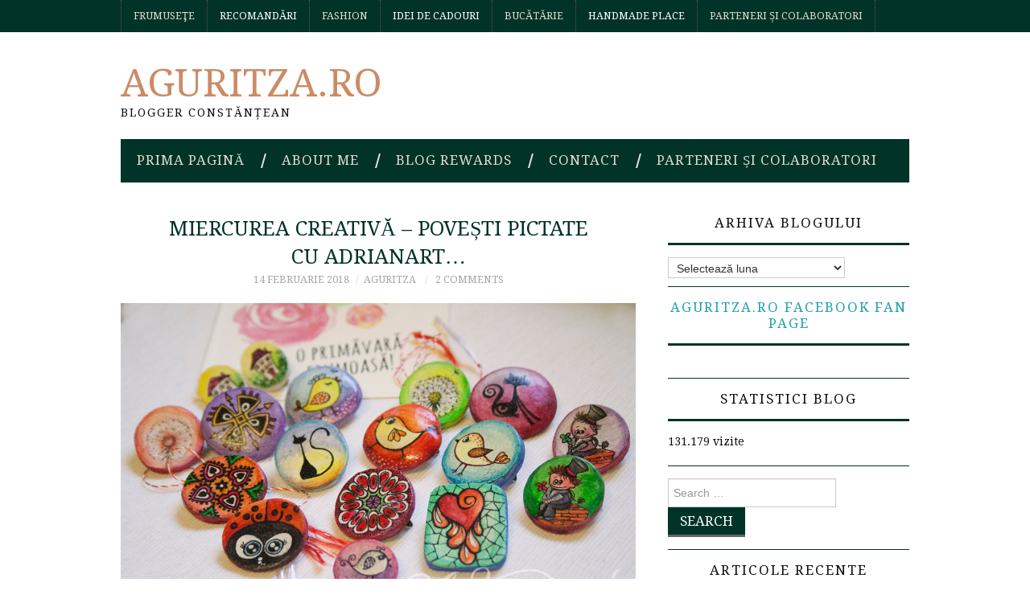

--- FILE ---
content_type: text/html; charset=UTF-8
request_url: https://www.aguritza.ro/2018/02/miercurea-creativa-povesti-pictate-cu-adrianart.html
body_size: 25061
content:
<!DOCTYPE html><html lang="ro-RO"><head><title>Miercurea creativă - Povești pictate cu Adrianart... - Aguritza.ro</title><meta charset="UTF-8"><meta name="viewport" content="width=device-width"><link rel="profile" href="http://gmpg.org/xfn/11"><link rel="pingback" href="https://www.aguritza.ro/xmlrpc.php"><meta name='robots' content='index, follow, max-image-preview:large, max-snippet:-1, max-video-preview:-1' /><style>img:is([sizes="auto" i], [sizes^="auto," i]) { contain-intrinsic-size: 3000px 1500px }</style><meta name="google-site-verification" content="lgJqkjoBFV1NL37XNIcnU70xEmqsabpaiEkNaoey2PU" /><title>Miercurea creativă - Povești pictate cu Adrianart... - Aguritza.ro</title><link rel="canonical" href="https://www.aguritza.ro/2018/02/miercurea-creativa-povesti-pictate-cu-adrianart.html" /><meta property="og:locale" content="ro_RO" /><meta property="og:type" content="article" /><meta property="og:title" content="Miercurea creativă - Povești pictate cu Adrianart... - Aguritza.ro" /><meta property="og:description" content="Miercurea creativă adună săptămână de săptămână oameni frumoși, plini de creativitate și extrem de îndrăgostiți de ceea ce fac. Astăzi o cunoaștem pe Adriana, creatorul unor povești frumos colorate și personalizate în micul ei atelier numit Adrianart&#8230; Eu: Bună, Vera!&hellip; Continue Reading &rarr;" /><meta property="og:url" content="https://www.aguritza.ro/2018/02/miercurea-creativa-povesti-pictate-cu-adrianart.html" /><meta property="og:site_name" content="Aguritza.ro" /><meta property="article:publisher" content="https://www.facebook.com/AguritzaBlog" /><meta property="article:author" content="https://www.facebook.com/AguritzaBlog" /><meta property="article:published_time" content="2018-02-14T21:01:57+00:00" /><meta property="og:image" content="https://www.aguritza.ro/wp-content/uploads/2018/02/IMG_5571-1024x683.jpg" /><meta property="og:image:width" content="1024" /><meta property="og:image:height" content="683" /><meta property="og:image:type" content="image/jpeg" /><meta name="author" content="Aguritza" /><meta name="twitter:card" content="summary_large_image" /><meta name="twitter:label1" content="Scris de" /><meta name="twitter:data1" content="Aguritza" /><meta name="twitter:label2" content="Timp estimat pentru citire" /><meta name="twitter:data2" content="9 minute" /> <script type="application/ld+json" class="yoast-schema-graph">{"@context":"https://schema.org","@graph":[{"@type":"Article","@id":"https://www.aguritza.ro/2018/02/miercurea-creativa-povesti-pictate-cu-adrianart.html#article","isPartOf":{"@id":"https://www.aguritza.ro/2018/02/miercurea-creativa-povesti-pictate-cu-adrianart.html"},"author":{"name":"Aguritza","@id":"https://www.aguritza.ro/#/schema/person/3411992a3c157537dff348277c72d739"},"headline":"Miercurea creativă &#8211; Povești pictate cu Adrianart&#8230;","datePublished":"2018-02-14T21:01:57+00:00","mainEntityOfPage":{"@id":"https://www.aguritza.ro/2018/02/miercurea-creativa-povesti-pictate-cu-adrianart.html"},"wordCount":1745,"commentCount":2,"publisher":{"@id":"https://www.aguritza.ro/#/schema/person/3411992a3c157537dff348277c72d739"},"image":{"@id":"https://www.aguritza.ro/2018/02/miercurea-creativa-povesti-pictate-cu-adrianart.html#primaryimage"},"thumbnailUrl":"https://www.aguritza.ro/wp-content/uploads/2018/02/IMG_5571.jpg","keywords":["Arianart","brose pictate","cadouri","cadouri 8 martie","cadouri personalizate","cadouri pictate","cadouri unicat","martisoare","martisoare pictate","tricou pictat"],"articleSection":["Aguritza","Diverse","Handmade Place","Idei de cadouri","Recomandări","timp liber"],"inLanguage":"ro-RO","potentialAction":[{"@type":"CommentAction","name":"Comment","target":["https://www.aguritza.ro/2018/02/miercurea-creativa-povesti-pictate-cu-adrianart.html#respond"]}]},{"@type":"WebPage","@id":"https://www.aguritza.ro/2018/02/miercurea-creativa-povesti-pictate-cu-adrianart.html","url":"https://www.aguritza.ro/2018/02/miercurea-creativa-povesti-pictate-cu-adrianart.html","name":"Miercurea creativă - Povești pictate cu Adrianart... - Aguritza.ro","isPartOf":{"@id":"https://www.aguritza.ro/#website"},"primaryImageOfPage":{"@id":"https://www.aguritza.ro/2018/02/miercurea-creativa-povesti-pictate-cu-adrianart.html#primaryimage"},"image":{"@id":"https://www.aguritza.ro/2018/02/miercurea-creativa-povesti-pictate-cu-adrianart.html#primaryimage"},"thumbnailUrl":"https://www.aguritza.ro/wp-content/uploads/2018/02/IMG_5571.jpg","datePublished":"2018-02-14T21:01:57+00:00","breadcrumb":{"@id":"https://www.aguritza.ro/2018/02/miercurea-creativa-povesti-pictate-cu-adrianart.html#breadcrumb"},"inLanguage":"ro-RO","potentialAction":[{"@type":"ReadAction","target":["https://www.aguritza.ro/2018/02/miercurea-creativa-povesti-pictate-cu-adrianart.html"]}]},{"@type":"ImageObject","inLanguage":"ro-RO","@id":"https://www.aguritza.ro/2018/02/miercurea-creativa-povesti-pictate-cu-adrianart.html#primaryimage","url":"https://www.aguritza.ro/wp-content/uploads/2018/02/IMG_5571.jpg","contentUrl":"https://www.aguritza.ro/wp-content/uploads/2018/02/IMG_5571.jpg","width":2200,"height":1467,"caption":"Adrianart"},{"@type":"BreadcrumbList","@id":"https://www.aguritza.ro/2018/02/miercurea-creativa-povesti-pictate-cu-adrianart.html#breadcrumb","itemListElement":[{"@type":"ListItem","position":1,"name":"Acasă","item":"https://www.aguritza.ro/"},{"@type":"ListItem","position":2,"name":"Miercurea creativă &#8211; Povești pictate cu Adrianart&#8230;"}]},{"@type":"WebSite","@id":"https://www.aguritza.ro/#website","url":"https://www.aguritza.ro/","name":"Aguritza.ro","description":"Blogger Constănțean","publisher":{"@id":"https://www.aguritza.ro/#/schema/person/3411992a3c157537dff348277c72d739"},"potentialAction":[{"@type":"SearchAction","target":{"@type":"EntryPoint","urlTemplate":"https://www.aguritza.ro/?s={search_term_string}"},"query-input":{"@type":"PropertyValueSpecification","valueRequired":true,"valueName":"search_term_string"}}],"inLanguage":"ro-RO"},{"@type":["Person","Organization"],"@id":"https://www.aguritza.ro/#/schema/person/3411992a3c157537dff348277c72d739","name":"Aguritza","image":{"@type":"ImageObject","inLanguage":"ro-RO","@id":"https://www.aguritza.ro/#/schema/person/image/","url":"https://www.aguritza.ro/wp-content/uploads/2018/06/36340428_10156508646107265_7345246914931064832_n.jpg","contentUrl":"https://www.aguritza.ro/wp-content/uploads/2018/06/36340428_10156508646107265_7345246914931064832_n.jpg","width":887,"height":960,"caption":"Aguritza"},"logo":{"@id":"https://www.aguritza.ro/#/schema/person/image/"},"sameAs":["https://www.aguritza.ro/","https://www.facebook.com/AguritzaBlog","https://www.instagram.com/aguritza.ro/"],"url":"https://www.aguritza.ro/author/aguritza"}]}</script> <link rel='dns-prefetch' href='//stats.wp.com' /><link rel='dns-prefetch' href='//fonts.googleapis.com' /><link rel='dns-prefetch' href='//v0.wordpress.com' /><link rel='dns-prefetch' href='//widgets.wp.com' /><link rel='dns-prefetch' href='//s0.wp.com' /><link rel='dns-prefetch' href='//0.gravatar.com' /><link rel='dns-prefetch' href='//1.gravatar.com' /><link rel='dns-prefetch' href='//2.gravatar.com' /><link rel='dns-prefetch' href='//jetpack.wordpress.com' /><link rel='dns-prefetch' href='//public-api.wordpress.com' /><link rel='dns-prefetch' href='//www.googletagmanager.com' /><link rel='dns-prefetch' href='//pagead2.googlesyndication.com' /><link rel="alternate" type="application/rss+xml" title="Aguritza.ro &raquo; Flux" href="https://www.aguritza.ro/feed" /><link rel="alternate" type="application/rss+xml" title="Aguritza.ro &raquo; Flux comentarii" href="https://www.aguritza.ro/comments/feed" /><link rel="alternate" type="application/rss+xml" title="Flux comentarii Aguritza.ro &raquo; Miercurea creativă &#8211; Povești pictate cu Adrianart&#8230;" href="https://www.aguritza.ro/2018/02/miercurea-creativa-povesti-pictate-cu-adrianart.html/feed" />  <script src="//www.googletagmanager.com/gtag/js?id=G-YT8YSX3CFG"  data-cfasync="false" data-wpfc-render="false" type="text/javascript" async></script> <script data-cfasync="false" data-wpfc-render="false" type="text/javascript">var mi_version = '9.11.1';
				var mi_track_user = true;
				var mi_no_track_reason = '';
								var MonsterInsightsDefaultLocations = {"page_location":"https:\/\/www.aguritza.ro\/2018\/02\/miercurea-creativa-povesti-pictate-cu-adrianart.html\/"};
								if ( typeof MonsterInsightsPrivacyGuardFilter === 'function' ) {
					var MonsterInsightsLocations = (typeof MonsterInsightsExcludeQuery === 'object') ? MonsterInsightsPrivacyGuardFilter( MonsterInsightsExcludeQuery ) : MonsterInsightsPrivacyGuardFilter( MonsterInsightsDefaultLocations );
				} else {
					var MonsterInsightsLocations = (typeof MonsterInsightsExcludeQuery === 'object') ? MonsterInsightsExcludeQuery : MonsterInsightsDefaultLocations;
				}

								var disableStrs = [
										'ga-disable-G-YT8YSX3CFG',
									];

				/* Function to detect opted out users */
				function __gtagTrackerIsOptedOut() {
					for (var index = 0; index < disableStrs.length; index++) {
						if (document.cookie.indexOf(disableStrs[index] + '=true') > -1) {
							return true;
						}
					}

					return false;
				}

				/* Disable tracking if the opt-out cookie exists. */
				if (__gtagTrackerIsOptedOut()) {
					for (var index = 0; index < disableStrs.length; index++) {
						window[disableStrs[index]] = true;
					}
				}

				/* Opt-out function */
				function __gtagTrackerOptout() {
					for (var index = 0; index < disableStrs.length; index++) {
						document.cookie = disableStrs[index] + '=true; expires=Thu, 31 Dec 2099 23:59:59 UTC; path=/';
						window[disableStrs[index]] = true;
					}
				}

				if ('undefined' === typeof gaOptout) {
					function gaOptout() {
						__gtagTrackerOptout();
					}
				}
								window.dataLayer = window.dataLayer || [];

				window.MonsterInsightsDualTracker = {
					helpers: {},
					trackers: {},
				};
				if (mi_track_user) {
					function __gtagDataLayer() {
						dataLayer.push(arguments);
					}

					function __gtagTracker(type, name, parameters) {
						if (!parameters) {
							parameters = {};
						}

						if (parameters.send_to) {
							__gtagDataLayer.apply(null, arguments);
							return;
						}

						if (type === 'event') {
														parameters.send_to = monsterinsights_frontend.v4_id;
							var hookName = name;
							if (typeof parameters['event_category'] !== 'undefined') {
								hookName = parameters['event_category'] + ':' + name;
							}

							if (typeof MonsterInsightsDualTracker.trackers[hookName] !== 'undefined') {
								MonsterInsightsDualTracker.trackers[hookName](parameters);
							} else {
								__gtagDataLayer('event', name, parameters);
							}
							
						} else {
							__gtagDataLayer.apply(null, arguments);
						}
					}

					__gtagTracker('js', new Date());
					__gtagTracker('set', {
						'developer_id.dZGIzZG': true,
											});
					if ( MonsterInsightsLocations.page_location ) {
						__gtagTracker('set', MonsterInsightsLocations);
					}
										__gtagTracker('config', 'G-YT8YSX3CFG', {"forceSSL":"true","link_attribution":"true"} );
										window.gtag = __gtagTracker;										(function () {
						/* https://developers.google.com/analytics/devguides/collection/analyticsjs/ */
						/* ga and __gaTracker compatibility shim. */
						var noopfn = function () {
							return null;
						};
						var newtracker = function () {
							return new Tracker();
						};
						var Tracker = function () {
							return null;
						};
						var p = Tracker.prototype;
						p.get = noopfn;
						p.set = noopfn;
						p.send = function () {
							var args = Array.prototype.slice.call(arguments);
							args.unshift('send');
							__gaTracker.apply(null, args);
						};
						var __gaTracker = function () {
							var len = arguments.length;
							if (len === 0) {
								return;
							}
							var f = arguments[len - 1];
							if (typeof f !== 'object' || f === null || typeof f.hitCallback !== 'function') {
								if ('send' === arguments[0]) {
									var hitConverted, hitObject = false, action;
									if ('event' === arguments[1]) {
										if ('undefined' !== typeof arguments[3]) {
											hitObject = {
												'eventAction': arguments[3],
												'eventCategory': arguments[2],
												'eventLabel': arguments[4],
												'value': arguments[5] ? arguments[5] : 1,
											}
										}
									}
									if ('pageview' === arguments[1]) {
										if ('undefined' !== typeof arguments[2]) {
											hitObject = {
												'eventAction': 'page_view',
												'page_path': arguments[2],
											}
										}
									}
									if (typeof arguments[2] === 'object') {
										hitObject = arguments[2];
									}
									if (typeof arguments[5] === 'object') {
										Object.assign(hitObject, arguments[5]);
									}
									if ('undefined' !== typeof arguments[1].hitType) {
										hitObject = arguments[1];
										if ('pageview' === hitObject.hitType) {
											hitObject.eventAction = 'page_view';
										}
									}
									if (hitObject) {
										action = 'timing' === arguments[1].hitType ? 'timing_complete' : hitObject.eventAction;
										hitConverted = mapArgs(hitObject);
										__gtagTracker('event', action, hitConverted);
									}
								}
								return;
							}

							function mapArgs(args) {
								var arg, hit = {};
								var gaMap = {
									'eventCategory': 'event_category',
									'eventAction': 'event_action',
									'eventLabel': 'event_label',
									'eventValue': 'event_value',
									'nonInteraction': 'non_interaction',
									'timingCategory': 'event_category',
									'timingVar': 'name',
									'timingValue': 'value',
									'timingLabel': 'event_label',
									'page': 'page_path',
									'location': 'page_location',
									'title': 'page_title',
									'referrer' : 'page_referrer',
								};
								for (arg in args) {
																		if (!(!args.hasOwnProperty(arg) || !gaMap.hasOwnProperty(arg))) {
										hit[gaMap[arg]] = args[arg];
									} else {
										hit[arg] = args[arg];
									}
								}
								return hit;
							}

							try {
								f.hitCallback();
							} catch (ex) {
							}
						};
						__gaTracker.create = newtracker;
						__gaTracker.getByName = newtracker;
						__gaTracker.getAll = function () {
							return [];
						};
						__gaTracker.remove = noopfn;
						__gaTracker.loaded = true;
						window['__gaTracker'] = __gaTracker;
					})();
									} else {
										console.log("");
					(function () {
						function __gtagTracker() {
							return null;
						}

						window['__gtagTracker'] = __gtagTracker;
						window['gtag'] = __gtagTracker;
					})();
									}</script>  <script type="text/javascript">window._wpemojiSettings = {"baseUrl":"https:\/\/s.w.org\/images\/core\/emoji\/16.0.1\/72x72\/","ext":".png","svgUrl":"https:\/\/s.w.org\/images\/core\/emoji\/16.0.1\/svg\/","svgExt":".svg","source":{"concatemoji":"https:\/\/www.aguritza.ro\/wp-includes\/js\/wp-emoji-release.min.js?ver=6.8.3"}};
/*! This file is auto-generated */
!function(s,n){var o,i,e;function c(e){try{var t={supportTests:e,timestamp:(new Date).valueOf()};sessionStorage.setItem(o,JSON.stringify(t))}catch(e){}}function p(e,t,n){e.clearRect(0,0,e.canvas.width,e.canvas.height),e.fillText(t,0,0);var t=new Uint32Array(e.getImageData(0,0,e.canvas.width,e.canvas.height).data),a=(e.clearRect(0,0,e.canvas.width,e.canvas.height),e.fillText(n,0,0),new Uint32Array(e.getImageData(0,0,e.canvas.width,e.canvas.height).data));return t.every(function(e,t){return e===a[t]})}function u(e,t){e.clearRect(0,0,e.canvas.width,e.canvas.height),e.fillText(t,0,0);for(var n=e.getImageData(16,16,1,1),a=0;a<n.data.length;a++)if(0!==n.data[a])return!1;return!0}function f(e,t,n,a){switch(t){case"flag":return n(e,"\ud83c\udff3\ufe0f\u200d\u26a7\ufe0f","\ud83c\udff3\ufe0f\u200b\u26a7\ufe0f")?!1:!n(e,"\ud83c\udde8\ud83c\uddf6","\ud83c\udde8\u200b\ud83c\uddf6")&&!n(e,"\ud83c\udff4\udb40\udc67\udb40\udc62\udb40\udc65\udb40\udc6e\udb40\udc67\udb40\udc7f","\ud83c\udff4\u200b\udb40\udc67\u200b\udb40\udc62\u200b\udb40\udc65\u200b\udb40\udc6e\u200b\udb40\udc67\u200b\udb40\udc7f");case"emoji":return!a(e,"\ud83e\udedf")}return!1}function g(e,t,n,a){var r="undefined"!=typeof WorkerGlobalScope&&self instanceof WorkerGlobalScope?new OffscreenCanvas(300,150):s.createElement("canvas"),o=r.getContext("2d",{willReadFrequently:!0}),i=(o.textBaseline="top",o.font="600 32px Arial",{});return e.forEach(function(e){i[e]=t(o,e,n,a)}),i}function t(e){var t=s.createElement("script");t.src=e,t.defer=!0,s.head.appendChild(t)}"undefined"!=typeof Promise&&(o="wpEmojiSettingsSupports",i=["flag","emoji"],n.supports={everything:!0,everythingExceptFlag:!0},e=new Promise(function(e){s.addEventListener("DOMContentLoaded",e,{once:!0})}),new Promise(function(t){var n=function(){try{var e=JSON.parse(sessionStorage.getItem(o));if("object"==typeof e&&"number"==typeof e.timestamp&&(new Date).valueOf()<e.timestamp+604800&&"object"==typeof e.supportTests)return e.supportTests}catch(e){}return null}();if(!n){if("undefined"!=typeof Worker&&"undefined"!=typeof OffscreenCanvas&&"undefined"!=typeof URL&&URL.createObjectURL&&"undefined"!=typeof Blob)try{var e="postMessage("+g.toString()+"("+[JSON.stringify(i),f.toString(),p.toString(),u.toString()].join(",")+"));",a=new Blob([e],{type:"text/javascript"}),r=new Worker(URL.createObjectURL(a),{name:"wpTestEmojiSupports"});return void(r.onmessage=function(e){c(n=e.data),r.terminate(),t(n)})}catch(e){}c(n=g(i,f,p,u))}t(n)}).then(function(e){for(var t in e)n.supports[t]=e[t],n.supports.everything=n.supports.everything&&n.supports[t],"flag"!==t&&(n.supports.everythingExceptFlag=n.supports.everythingExceptFlag&&n.supports[t]);n.supports.everythingExceptFlag=n.supports.everythingExceptFlag&&!n.supports.flag,n.DOMReady=!1,n.readyCallback=function(){n.DOMReady=!0}}).then(function(){return e}).then(function(){var e;n.supports.everything||(n.readyCallback(),(e=n.source||{}).concatemoji?t(e.concatemoji):e.wpemoji&&e.twemoji&&(t(e.twemoji),t(e.wpemoji)))}))}((window,document),window._wpemojiSettings);</script> <style id='wp-emoji-styles-inline-css' type='text/css'>img.wp-smiley, img.emoji {
		display: inline !important;
		border: none !important;
		box-shadow: none !important;
		height: 1em !important;
		width: 1em !important;
		margin: 0 0.07em !important;
		vertical-align: -0.1em !important;
		background: none !important;
		padding: 0 !important;
	}</style><link data-optimized="1" rel='stylesheet' id='wp-block-library-css' href='https://www.aguritza.ro/wp-content/litespeed/css/feb1b935f60c21ad06f06ff314ec6f98.css?ver=a4f5c' type='text/css' media='all' /><style id='classic-theme-styles-inline-css' type='text/css'>/*! This file is auto-generated */
.wp-block-button__link{color:#fff;background-color:#32373c;border-radius:9999px;box-shadow:none;text-decoration:none;padding:calc(.667em + 2px) calc(1.333em + 2px);font-size:1.125em}.wp-block-file__button{background:#32373c;color:#fff;text-decoration:none}</style><link data-optimized="1" rel='stylesheet' id='mediaelement-css' href='https://www.aguritza.ro/wp-content/litespeed/css/2277465ca234d25214304ea0b2ebef2f.css?ver=1ca12' type='text/css' media='all' /><link data-optimized="1" rel='stylesheet' id='wp-mediaelement-css' href='https://www.aguritza.ro/wp-content/litespeed/css/af88bfa26deb13cfb7196771a42c3eb3.css?ver=91353' type='text/css' media='all' /><style id='jetpack-sharing-buttons-style-inline-css' type='text/css'>.jetpack-sharing-buttons__services-list{display:flex;flex-direction:row;flex-wrap:wrap;gap:0;list-style-type:none;margin:5px;padding:0}.jetpack-sharing-buttons__services-list.has-small-icon-size{font-size:12px}.jetpack-sharing-buttons__services-list.has-normal-icon-size{font-size:16px}.jetpack-sharing-buttons__services-list.has-large-icon-size{font-size:24px}.jetpack-sharing-buttons__services-list.has-huge-icon-size{font-size:36px}@media print{.jetpack-sharing-buttons__services-list{display:none!important}}.editor-styles-wrapper .wp-block-jetpack-sharing-buttons{gap:0;padding-inline-start:0}ul.jetpack-sharing-buttons__services-list.has-background{padding:1.25em 2.375em}</style><style id='global-styles-inline-css' type='text/css'>:root{--wp--preset--aspect-ratio--square: 1;--wp--preset--aspect-ratio--4-3: 4/3;--wp--preset--aspect-ratio--3-4: 3/4;--wp--preset--aspect-ratio--3-2: 3/2;--wp--preset--aspect-ratio--2-3: 2/3;--wp--preset--aspect-ratio--16-9: 16/9;--wp--preset--aspect-ratio--9-16: 9/16;--wp--preset--color--black: #000000;--wp--preset--color--cyan-bluish-gray: #abb8c3;--wp--preset--color--white: #ffffff;--wp--preset--color--pale-pink: #f78da7;--wp--preset--color--vivid-red: #cf2e2e;--wp--preset--color--luminous-vivid-orange: #ff6900;--wp--preset--color--luminous-vivid-amber: #fcb900;--wp--preset--color--light-green-cyan: #7bdcb5;--wp--preset--color--vivid-green-cyan: #00d084;--wp--preset--color--pale-cyan-blue: #8ed1fc;--wp--preset--color--vivid-cyan-blue: #0693e3;--wp--preset--color--vivid-purple: #9b51e0;--wp--preset--gradient--vivid-cyan-blue-to-vivid-purple: linear-gradient(135deg,rgba(6,147,227,1) 0%,rgb(155,81,224) 100%);--wp--preset--gradient--light-green-cyan-to-vivid-green-cyan: linear-gradient(135deg,rgb(122,220,180) 0%,rgb(0,208,130) 100%);--wp--preset--gradient--luminous-vivid-amber-to-luminous-vivid-orange: linear-gradient(135deg,rgba(252,185,0,1) 0%,rgba(255,105,0,1) 100%);--wp--preset--gradient--luminous-vivid-orange-to-vivid-red: linear-gradient(135deg,rgba(255,105,0,1) 0%,rgb(207,46,46) 100%);--wp--preset--gradient--very-light-gray-to-cyan-bluish-gray: linear-gradient(135deg,rgb(238,238,238) 0%,rgb(169,184,195) 100%);--wp--preset--gradient--cool-to-warm-spectrum: linear-gradient(135deg,rgb(74,234,220) 0%,rgb(151,120,209) 20%,rgb(207,42,186) 40%,rgb(238,44,130) 60%,rgb(251,105,98) 80%,rgb(254,248,76) 100%);--wp--preset--gradient--blush-light-purple: linear-gradient(135deg,rgb(255,206,236) 0%,rgb(152,150,240) 100%);--wp--preset--gradient--blush-bordeaux: linear-gradient(135deg,rgb(254,205,165) 0%,rgb(254,45,45) 50%,rgb(107,0,62) 100%);--wp--preset--gradient--luminous-dusk: linear-gradient(135deg,rgb(255,203,112) 0%,rgb(199,81,192) 50%,rgb(65,88,208) 100%);--wp--preset--gradient--pale-ocean: linear-gradient(135deg,rgb(255,245,203) 0%,rgb(182,227,212) 50%,rgb(51,167,181) 100%);--wp--preset--gradient--electric-grass: linear-gradient(135deg,rgb(202,248,128) 0%,rgb(113,206,126) 100%);--wp--preset--gradient--midnight: linear-gradient(135deg,rgb(2,3,129) 0%,rgb(40,116,252) 100%);--wp--preset--font-size--small: 13px;--wp--preset--font-size--medium: 20px;--wp--preset--font-size--large: 36px;--wp--preset--font-size--x-large: 42px;--wp--preset--spacing--20: 0.44rem;--wp--preset--spacing--30: 0.67rem;--wp--preset--spacing--40: 1rem;--wp--preset--spacing--50: 1.5rem;--wp--preset--spacing--60: 2.25rem;--wp--preset--spacing--70: 3.38rem;--wp--preset--spacing--80: 5.06rem;--wp--preset--shadow--natural: 6px 6px 9px rgba(0, 0, 0, 0.2);--wp--preset--shadow--deep: 12px 12px 50px rgba(0, 0, 0, 0.4);--wp--preset--shadow--sharp: 6px 6px 0px rgba(0, 0, 0, 0.2);--wp--preset--shadow--outlined: 6px 6px 0px -3px rgba(255, 255, 255, 1), 6px 6px rgba(0, 0, 0, 1);--wp--preset--shadow--crisp: 6px 6px 0px rgba(0, 0, 0, 1);}:where(.is-layout-flex){gap: 0.5em;}:where(.is-layout-grid){gap: 0.5em;}body .is-layout-flex{display: flex;}.is-layout-flex{flex-wrap: wrap;align-items: center;}.is-layout-flex > :is(*, div){margin: 0;}body .is-layout-grid{display: grid;}.is-layout-grid > :is(*, div){margin: 0;}:where(.wp-block-columns.is-layout-flex){gap: 2em;}:where(.wp-block-columns.is-layout-grid){gap: 2em;}:where(.wp-block-post-template.is-layout-flex){gap: 1.25em;}:where(.wp-block-post-template.is-layout-grid){gap: 1.25em;}.has-black-color{color: var(--wp--preset--color--black) !important;}.has-cyan-bluish-gray-color{color: var(--wp--preset--color--cyan-bluish-gray) !important;}.has-white-color{color: var(--wp--preset--color--white) !important;}.has-pale-pink-color{color: var(--wp--preset--color--pale-pink) !important;}.has-vivid-red-color{color: var(--wp--preset--color--vivid-red) !important;}.has-luminous-vivid-orange-color{color: var(--wp--preset--color--luminous-vivid-orange) !important;}.has-luminous-vivid-amber-color{color: var(--wp--preset--color--luminous-vivid-amber) !important;}.has-light-green-cyan-color{color: var(--wp--preset--color--light-green-cyan) !important;}.has-vivid-green-cyan-color{color: var(--wp--preset--color--vivid-green-cyan) !important;}.has-pale-cyan-blue-color{color: var(--wp--preset--color--pale-cyan-blue) !important;}.has-vivid-cyan-blue-color{color: var(--wp--preset--color--vivid-cyan-blue) !important;}.has-vivid-purple-color{color: var(--wp--preset--color--vivid-purple) !important;}.has-black-background-color{background-color: var(--wp--preset--color--black) !important;}.has-cyan-bluish-gray-background-color{background-color: var(--wp--preset--color--cyan-bluish-gray) !important;}.has-white-background-color{background-color: var(--wp--preset--color--white) !important;}.has-pale-pink-background-color{background-color: var(--wp--preset--color--pale-pink) !important;}.has-vivid-red-background-color{background-color: var(--wp--preset--color--vivid-red) !important;}.has-luminous-vivid-orange-background-color{background-color: var(--wp--preset--color--luminous-vivid-orange) !important;}.has-luminous-vivid-amber-background-color{background-color: var(--wp--preset--color--luminous-vivid-amber) !important;}.has-light-green-cyan-background-color{background-color: var(--wp--preset--color--light-green-cyan) !important;}.has-vivid-green-cyan-background-color{background-color: var(--wp--preset--color--vivid-green-cyan) !important;}.has-pale-cyan-blue-background-color{background-color: var(--wp--preset--color--pale-cyan-blue) !important;}.has-vivid-cyan-blue-background-color{background-color: var(--wp--preset--color--vivid-cyan-blue) !important;}.has-vivid-purple-background-color{background-color: var(--wp--preset--color--vivid-purple) !important;}.has-black-border-color{border-color: var(--wp--preset--color--black) !important;}.has-cyan-bluish-gray-border-color{border-color: var(--wp--preset--color--cyan-bluish-gray) !important;}.has-white-border-color{border-color: var(--wp--preset--color--white) !important;}.has-pale-pink-border-color{border-color: var(--wp--preset--color--pale-pink) !important;}.has-vivid-red-border-color{border-color: var(--wp--preset--color--vivid-red) !important;}.has-luminous-vivid-orange-border-color{border-color: var(--wp--preset--color--luminous-vivid-orange) !important;}.has-luminous-vivid-amber-border-color{border-color: var(--wp--preset--color--luminous-vivid-amber) !important;}.has-light-green-cyan-border-color{border-color: var(--wp--preset--color--light-green-cyan) !important;}.has-vivid-green-cyan-border-color{border-color: var(--wp--preset--color--vivid-green-cyan) !important;}.has-pale-cyan-blue-border-color{border-color: var(--wp--preset--color--pale-cyan-blue) !important;}.has-vivid-cyan-blue-border-color{border-color: var(--wp--preset--color--vivid-cyan-blue) !important;}.has-vivid-purple-border-color{border-color: var(--wp--preset--color--vivid-purple) !important;}.has-vivid-cyan-blue-to-vivid-purple-gradient-background{background: var(--wp--preset--gradient--vivid-cyan-blue-to-vivid-purple) !important;}.has-light-green-cyan-to-vivid-green-cyan-gradient-background{background: var(--wp--preset--gradient--light-green-cyan-to-vivid-green-cyan) !important;}.has-luminous-vivid-amber-to-luminous-vivid-orange-gradient-background{background: var(--wp--preset--gradient--luminous-vivid-amber-to-luminous-vivid-orange) !important;}.has-luminous-vivid-orange-to-vivid-red-gradient-background{background: var(--wp--preset--gradient--luminous-vivid-orange-to-vivid-red) !important;}.has-very-light-gray-to-cyan-bluish-gray-gradient-background{background: var(--wp--preset--gradient--very-light-gray-to-cyan-bluish-gray) !important;}.has-cool-to-warm-spectrum-gradient-background{background: var(--wp--preset--gradient--cool-to-warm-spectrum) !important;}.has-blush-light-purple-gradient-background{background: var(--wp--preset--gradient--blush-light-purple) !important;}.has-blush-bordeaux-gradient-background{background: var(--wp--preset--gradient--blush-bordeaux) !important;}.has-luminous-dusk-gradient-background{background: var(--wp--preset--gradient--luminous-dusk) !important;}.has-pale-ocean-gradient-background{background: var(--wp--preset--gradient--pale-ocean) !important;}.has-electric-grass-gradient-background{background: var(--wp--preset--gradient--electric-grass) !important;}.has-midnight-gradient-background{background: var(--wp--preset--gradient--midnight) !important;}.has-small-font-size{font-size: var(--wp--preset--font-size--small) !important;}.has-medium-font-size{font-size: var(--wp--preset--font-size--medium) !important;}.has-large-font-size{font-size: var(--wp--preset--font-size--large) !important;}.has-x-large-font-size{font-size: var(--wp--preset--font-size--x-large) !important;}
:where(.wp-block-post-template.is-layout-flex){gap: 1.25em;}:where(.wp-block-post-template.is-layout-grid){gap: 1.25em;}
:where(.wp-block-columns.is-layout-flex){gap: 2em;}:where(.wp-block-columns.is-layout-grid){gap: 2em;}
:root :where(.wp-block-pullquote){font-size: 1.5em;line-height: 1.6;}</style><link rel='stylesheet' id='athemes-headings-fonts-css' href='//fonts.googleapis.com/css?family=Droid+Serif%3A400%2C700%2C400italic%2C700italic&#038;ver=6.8.3' type='text/css' media='all' /><link rel='stylesheet' id='athemes-body-fonts-css' href='//fonts.googleapis.com/css?family=Droid+Serif%3A400%2C700%2C400italic%2C700italic&#038;ver=6.8.3' type='text/css' media='all' /><link data-optimized="1" rel='stylesheet' id='athemes-symbols-css' href='https://www.aguritza.ro/wp-content/litespeed/css/3f9d8470fdb3a2011276d569c6b200a8.css?ver=ad24e' type='text/css' media='all' /><link data-optimized="1" rel='stylesheet' id='athemes-bootstrap-css' href='https://www.aguritza.ro/wp-content/litespeed/css/7760202b6119d3de13e72ddee4d07236.css?ver=12b4f' type='text/css' media='all' /><link data-optimized="1" rel='stylesheet' id='athemes-style-css' href='https://www.aguritza.ro/wp-content/litespeed/css/0d9c3e43c02bf7dc257217584f08bbeb.css?ver=f1b2a' type='text/css' media='all' /><style id='athemes-style-inline-css' type='text/css'>button, input[type="button"], input[type="reset"], input[type="submit"], #top-navigation, #top-navigation li:hover ul, #top-navigation li.sfHover ul, #main-navigation li:hover ul, #main-navigation li.sfHover ul, #main-navigation > .sf-menu > ul, .site-content [class*="navigation"] a, .widget-tab-nav li.active a, .widget-social-icons li a [class^="ico-"]:before, .site-footer { background: #013328; }
#main-navigation, .entry-footer, .page-header, .author-info, .site-content [class*="navigation"] a:hover, .site-content .post-navigation, .comments-title, .widget, .widget-title, ul.widget-tab-nav, .site-extra { border-color: #013328; }
.site-title a { color: #cc8b65; }
.site-description { color: #100c0d; }
.entry-title, .entry-title a { color: #013328; }
body { color: #100c0d; }
h1, h2, h3, h4, h5, h6, button, input[type="button"], input[type="reset"], input[type="submit"], .site-title, .site-description, .sf-menu li a, .nav-open, .nav-close, .entry-meta, .author-info .author-links a, .site-content [class*="navigation"] a, .site-content .post-navigation span, .comment-list li.comment .comment-author .fn, .comment-list li.comment .comment-metadata a, .comment-list li.comment .reply a, #commentform label, .widget-tab-nav li a, .widget-entry-content span, .widget-entry-summary span, #widget-tab-tags, .site-footer { font-family: Droid Serif; }
body { font-family: Droid Serif; }</style><link data-optimized="1" rel='stylesheet' id='jetpack_likes-css' href='https://www.aguritza.ro/wp-content/litespeed/css/208ff7ba30fe71d80612f9698ea5b4be.css?ver=2bc8d' type='text/css' media='all' /><style id='jetpack_facebook_likebox-inline-css' type='text/css'>.widget_facebook_likebox {
	overflow: hidden;
}</style><link data-optimized="1" rel='stylesheet' id='sharedaddy-css' href='https://www.aguritza.ro/wp-content/litespeed/css/aacac27ae99f67d076f68e9bddab2744.css?ver=3ff16' type='text/css' media='all' /><link data-optimized="1" rel='stylesheet' id='social-logos-css' href='https://www.aguritza.ro/wp-content/litespeed/css/efc2c0f53ccd2c3c918f8c890f6f9e60.css?ver=f018f' type='text/css' media='all' /> <script type="text/javascript" src="//cdn.aguritza.ro/wp-includes/js/dist/hooks.min.js?ver=4d63a3d491d11ffd8ac6" id="wp-hooks-js"></script> <script type="text/javascript" src="//cdn.aguritza.ro/wp-includes/js/dist/i18n.min.js?ver=5e580eb46a90c2b997e6" id="wp-i18n-js"></script> <script type="text/javascript" id="wp-i18n-js-after">wp.i18n.setLocaleData( { 'text direction\u0004ltr': [ 'ltr' ] } );</script> <script type="text/javascript" src="//cdn.aguritza.ro/wp-includes/js/dist/vendor/wp-polyfill.min.js?ver=3.15.0" id="wp-polyfill-js"></script> <script type="text/javascript" src="//cdn.aguritza.ro/wp-includes/js/dist/url.min.js?ver=c2964167dfe2477c14ea" id="wp-url-js"></script> <script type="text/javascript" id="wp-api-fetch-js-translations">( function( domain, translations ) {
	var localeData = translations.locale_data[ domain ] || translations.locale_data.messages;
	localeData[""].domain = domain;
	wp.i18n.setLocaleData( localeData, domain );
} )( "default", {"translation-revision-date":"2025-12-09 09:48:50+0000","generator":"GlotPress\/4.0.3","domain":"messages","locale_data":{"messages":{"":{"domain":"messages","plural-forms":"nplurals=3; plural=(n == 1) ? 0 : ((n == 0 || n % 100 >= 2 && n % 100 <= 19) ? 1 : 2);","lang":"ro"},"An unknown error occurred.":["A ap\u0103rut o eroare necunoscut\u0103."],"The response is not a valid JSON response.":["R\u0103spunsul nu este un r\u0103spuns JSON valid."],"Media upload failed. If this is a photo or a large image, please scale it down and try again.":["\u00cenc\u0103rcarea elementului media a e\u0219uat. Dac\u0103 este o fotografie sau o imagine mare, te rog s\u0103-i reduci dimensiunile \u0219i \u00eencearc\u0103 din nou."],"You are probably offline.":["Probabil e\u0219ti offline."]}},"comment":{"reference":"wp-includes\/js\/dist\/api-fetch.js"}} );</script> <script type="text/javascript" src="//cdn.aguritza.ro/wp-includes/js/dist/api-fetch.min.js?ver=3623a576c78df404ff20" id="wp-api-fetch-js"></script> <script type="text/javascript" id="wp-api-fetch-js-after">wp.apiFetch.use( wp.apiFetch.createRootURLMiddleware( "https://www.aguritza.ro/wp-json/" ) );
wp.apiFetch.nonceMiddleware = wp.apiFetch.createNonceMiddleware( "77798551e7" );
wp.apiFetch.use( wp.apiFetch.nonceMiddleware );
wp.apiFetch.use( wp.apiFetch.mediaUploadMiddleware );
wp.apiFetch.nonceEndpoint = "https://www.aguritza.ro/wp-admin/admin-ajax.php?action=rest-nonce";</script> <script data-cfasync="false" data-wpfc-render="false" type="text/javascript" id='monsterinsights-frontend-script-js-extra'>var monsterinsights_frontend = {"js_events_tracking":"true","download_extensions":"doc,pdf,ppt,zip,xls,docx,pptx,xlsx","inbound_paths":"[{\"path\":\"\\\/go\\\/\",\"label\":\"affiliate\"},{\"path\":\"\\\/recommend\\\/\",\"label\":\"affiliate\"}]","home_url":"https:\/\/www.aguritza.ro","hash_tracking":"false","v4_id":"G-YT8YSX3CFG"};</script> <script type="text/javascript" src="//cdn.aguritza.ro/wp-includes/js/jquery/jquery.min.js?ver=3.7.1" id="jquery-core-js"></script> <link rel="https://api.w.org/" href="https://www.aguritza.ro/wp-json/" /><link rel="alternate" title="JSON" type="application/json" href="https://www.aguritza.ro/wp-json/wp/v2/posts/5726" /><link rel="EditURI" type="application/rsd+xml" title="RSD" href="https://www.aguritza.ro/xmlrpc.php?rsd" /><link rel='shortlink' href='https://wp.me/p855PX-1um' /><link rel="alternate" title="oEmbed (JSON)" type="application/json+oembed" href="https://www.aguritza.ro/wp-json/oembed/1.0/embed?url=https%3A%2F%2Fwww.aguritza.ro%2F2018%2F02%2Fmiercurea-creativa-povesti-pictate-cu-adrianart.html" /><link rel="alternate" title="oEmbed (XML)" type="text/xml+oembed" href="https://www.aguritza.ro/wp-json/oembed/1.0/embed?url=https%3A%2F%2Fwww.aguritza.ro%2F2018%2F02%2Fmiercurea-creativa-povesti-pictate-cu-adrianart.html&#038;format=xml" /><meta name="generator" content="Site Kit by Google 1.170.0" /><style>img#wpstats{display:none}</style><!--[if lt IE 9]> <script src="https://www.aguritza.ro/wp-content/themes/fashionistas/js/html5shiv.js"></script> <![endif]--><meta name="google-adsense-platform-account" content="ca-host-pub-2644536267352236"><meta name="google-adsense-platform-domain" content="sitekit.withgoogle.com"> <style type="text/css">.recentcomments a{display:inline !important;padding:0 !important;margin:0 !important;}</style> <script type="text/javascript" async="async" src="https://pagead2.googlesyndication.com/pagead/js/adsbygoogle.js?client=ca-pub-1657257591509507&amp;host=ca-host-pub-2644536267352236" crossorigin="anonymous"></script> <style type="text/css" id="wp-custom-css">#top-navigation li a{
	color: #E3DCD2; 
}
#top-navigation li a:hover{
	color: #CC8B65;
}

#main-navigation li.current_page_item>a{
	color: #CC8B65;
}

#main-navigation li a{
	color: #E3DCD2; 
}

#main-navigation li a:hover{
	color: #CC8B65;
}

.entry-title a:hover{
	color: #CC8B65;
}</style></head><body class="wp-singular post-template-default single single-post postid-5726 single-format-standard wp-theme-fashionistas" data-burst_id="5726" data-burst_type="post"><nav id="top-navigation" class="main-navigation" role="navigation"><div class="clearfix container"><div class="sf-menu"><ul id="menu-contact" class="menu"><li id="menu-item-7226" class="menu-item menu-item-type-taxonomy menu-item-object-category menu-item-7226"><a href="https://www.aguritza.ro/category/frumusete">Frumuseţe</a></li><li id="menu-item-7225" class="menu-item menu-item-type-taxonomy menu-item-object-category current-post-ancestor current-menu-parent current-post-parent menu-item-7225"><a href="https://www.aguritza.ro/category/recomandari">Recomandări</a></li><li id="menu-item-7227" class="menu-item menu-item-type-taxonomy menu-item-object-category menu-item-7227"><a href="https://www.aguritza.ro/category/fashion">Fashion</a></li><li id="menu-item-7228" class="menu-item menu-item-type-taxonomy menu-item-object-category current-post-ancestor current-menu-parent current-post-parent menu-item-7228"><a href="https://www.aguritza.ro/category/idei-de-cadouri">Idei de cadouri</a></li><li id="menu-item-7229" class="menu-item menu-item-type-taxonomy menu-item-object-category menu-item-7229"><a href="https://www.aguritza.ro/category/bucatarie">Bucătărie</a></li><li id="menu-item-7230" class="menu-item menu-item-type-taxonomy menu-item-object-category current-post-ancestor current-menu-parent current-post-parent menu-item-7230"><a href="https://www.aguritza.ro/category/handmade-place">Handmade Place</a></li><li id="menu-item-7253" class="menu-item menu-item-type-post_type menu-item-object-page menu-item-7253"><a href="https://www.aguritza.ro/parteneri-blog">PARTENERI ȘI COLABORATORI</a></li></ul></div></div></nav><header id="masthead" class="clearfix container site-header" role="banner"><div class="site-branding"><div class="site-title"> <a href="https://www.aguritza.ro/" title="Aguritza.ro" rel="home"> Aguritza.ro </a></div><div class="site-description">Blogger Constănțean</div></div></header><nav id="main-navigation" class="container main-navigation" role="navigation"> <a href="#main-navigation" class="nav-open">Menu</a> <a href="#" class="nav-close">Close</a><div class="sf-menu"><ul><li ><a href="https://www.aguritza.ro/">Prima pagină</a></li><li class="page_item page-item-2708"><a href="https://www.aguritza.ro/about-me">About Me</a></li><li class="page_item page-item-546"><a href="https://www.aguritza.ro/blog-rewards">BLOG REWARDS</a></li><li class="page_item page-item-8691"><a href="https://www.aguritza.ro/contact">Contact</a></li><li class="page_item page-item-7251"><a href="https://www.aguritza.ro/parteneri-blog">PARTENERI ȘI COLABORATORI</a></li></ul></div></nav><div id="main" class="site-main"><div class="clearfix container"><div id="primary" class="content-area"><div id="content" class="site-content" role="main"><article id="post-5726" class="clearfix post-5726 post type-post status-publish format-standard has-post-thumbnail hentry category-aguritza category-diverse category-handmade-place category-idei-de-cadouri category-recomandari category-timp-liber tag-arianart tag-brose-pictate tag-cadouri tag-cadouri-8-martie tag-cadouri-personalizate tag-cadouri-pictate tag-cadouri-unicat tag-martisoare tag-martisoare-pictate tag-tricou-pictat"><header class="entry-header"><h1 class="entry-title">Miercurea creativă &#8211; Povești pictate cu Adrianart&#8230;</h1><div class="entry-meta"> <span class="posted-on"><a href="https://www.aguritza.ro/2018/02/miercurea-creativa-povesti-pictate-cu-adrianart.html" rel="bookmark"><time class="entry-date published updated" datetime="2018-02-14T23:01:57+02:00">14 februarie 2018</time></a></span><span class="byline"><span class="author vcard"><a class="url fn n" href="https://www.aguritza.ro/author/aguritza">Aguritza</a></span></span> <span class="comments-link"> <a href="https://www.aguritza.ro/2018/02/miercurea-creativa-povesti-pictate-cu-adrianart.html#comments">2 Comments</a></span></div></header><div class="clearfix entry-content"><p><img fetchpriority="high" decoding="async" class="aligncenter wp-image-5727 size-full" src="http://www.aguritza.ro/wp-content/uploads/2018/02/IMG_5571.jpg" alt="" width="2200" height="1467" srcset="https://www.aguritza.ro/wp-content/uploads/2018/02/IMG_5571.jpg 2200w, https://www.aguritza.ro/wp-content/uploads/2018/02/IMG_5571-300x200.jpg 300w, https://www.aguritza.ro/wp-content/uploads/2018/02/IMG_5571-768x512.jpg 768w, https://www.aguritza.ro/wp-content/uploads/2018/02/IMG_5571-1024x683.jpg 1024w" sizes="(max-width: 2200px) 100vw, 2200px" /></p><p style="text-align: justify;">Miercurea creativă adună săptămână de săptămână oameni frumoși, plini de creativitate și extrem de îndrăgostiți de ceea ce fac. Astăzi o cunoaștem pe Adriana, creatorul unor povești frumos colorate și personalizate în micul ei atelier numit Adrianart&#8230;</p><p style="text-align: justify;"><strong>Eu: Bună, Vera! Mulțumesc că ai acceptat invitația de a-mi răspunde la câteva întrebări.</strong></p><p style="text-align: justify;"><strong>Vera</strong>: Bună dimineața! Mulțumesc și eu pentru invitație și pentru interesul față de activitatea noastră.</p><p style="text-align: justify;"><strong>Eu: Spune-mi te rog, care este povestea ce se ascunde în spatele „Adrianart”, care a fost primul obiect creat de tine, de la ce a pornit totul și ce impact au creațiile tale? Ce așteptări aveai la început și ce așteptări ai acum, după ce ai prins ceva experiență?</strong></p><p style="text-align: justify;"><strong>Vera</strong>: Primul obiect creat de mine&#8230; se pune dacă numesc aici șnururile de mărțișor pe care le răsuceam împreună cu bunica (pe vremea aceea nu se găseau de cumpărat de-a gata), pentru a-i ajuta pe părinții mei la mărțișoreala lor în vremea comunistă? Mă trag dintr-o familie de artiști și, deși ai mei nu m-au încurajat în direcția asta, prietenii, cunoștințele întotdeauna apelau la mine pentru a împacheta frumos un cadou, a înșira artistic niște mărgele, a modifica haine și câte și mai câte. Așadar, nu pot numi un „prim obiect” oficial creat de mine. Latura asta a făcut parte din viața mea din totdeauna.</p><p style="text-align: justify;"><img decoding="async" class="aligncenter size-full wp-image-5729" src="http://www.aguritza.ro/wp-content/uploads/2018/02/IMG_9828-01.jpg" alt="" width="2013" height="2013" srcset="https://www.aguritza.ro/wp-content/uploads/2018/02/IMG_9828-01.jpg 2013w, https://www.aguritza.ro/wp-content/uploads/2018/02/IMG_9828-01-150x150.jpg 150w, https://www.aguritza.ro/wp-content/uploads/2018/02/IMG_9828-01-300x300.jpg 300w, https://www.aguritza.ro/wp-content/uploads/2018/02/IMG_9828-01-768x768.jpg 768w, https://www.aguritza.ro/wp-content/uploads/2018/02/IMG_9828-01-1024x1024.jpg 1024w, https://www.aguritza.ro/wp-content/uploads/2018/02/IMG_9828-01-50x50.jpg 50w" sizes="(max-width: 2013px) 100vw, 2013px" /><br /> Cu toate că am urmat o școală tehnică, am avut marele noroc de a întâlni oameni deschiși la minte, care m-au ajutat să-mi pun în practică și să-mi dezvolt latura creativă. Începând cu familia, prietenii și terminând cu șefii de la job-urile pe care le-am avut. Toți au avut încredere în mine și m-au lăsat să explorez situații noi (pentru care poate nu eram pregătită), dar pentru care am reușit în timp să-mi dezvolt aptitudinile necesare. Și sper că nu i-am dezamăgit.</p><p style="text-align: justify;">Sunt un om optimist dar și foarte realist, așa că așteptările în ce privește atelierul au fost cât se poate de firești pentru un astfel de început: mai întâi am fost nerăbdătoare să văd reacțiile oamenilor – care au fost încurajatoare și cu asta mă mulțumeam – să vadă cât mai mulți lucrările, să exprime o părere. Și acum, sigur, sunt în continuare foarte atentă la reacțiile oamenilor și mă ghidez după ele. Asta m-a și ajutat să evoluez și să ajung în momentul acesta, în care așteptările mele sunt să reușesc să mențin pe o linie ascendentă mersul lucrurilor în atelier.</p><p style="text-align: justify;"><strong>Eu: Ținând cont de faptul că ești artist handmade și probabil ai o viață socială intensă &#8230; unde și cum îți găsești inspirația? Cum decurge o zi din viața Adrianart?</strong></p><p style="text-align: justify;"><strong>Vera</strong>: Într-adevăr, am ajuns să cunosc și să interacționez cu foarte mulți oameni, iar inspirația vine chiar din discuțiile cu ei. Ajungem să vorbim despre hobby-uri, despre viața copiilor, culori preferate și vacanțe dorite. Ajungem să ne cunoaștem. Ținând cont de faptul că Adrianart este un atelier în care toate obiectele se lucrează la comandă și personalizat, fie că e vorba de o dorință clară sau doar ne sunt furnizate niște linii generale despre ceea ce și-a imaginat, fiecare client vine cu o idee care, împletită cu stilul nostru de lucru, generează de fiecare dată o lucrare nouă și unică.</p><p><img decoding="async" class="aligncenter size-full wp-image-5733" src="http://www.aguritza.ro/wp-content/uploads/2018/02/IMG_7261-1.jpg" alt="" width="2200" height="3300" srcset="https://www.aguritza.ro/wp-content/uploads/2018/02/IMG_7261-1.jpg 2200w, https://www.aguritza.ro/wp-content/uploads/2018/02/IMG_7261-1-200x300.jpg 200w, https://www.aguritza.ro/wp-content/uploads/2018/02/IMG_7261-1-768x1152.jpg 768w, https://www.aguritza.ro/wp-content/uploads/2018/02/IMG_7261-1-683x1024.jpg 683w, https://www.aguritza.ro/wp-content/uploads/2018/02/IMG_7261-1-300x450.jpg 300w" sizes="(max-width: 2200px) 100vw, 2200px" /></p><p style="text-align: justify;"><strong>Eu: Ce îți place și ce iți displace în „lumea handmade-ului”?</strong></p><p style="text-align: justify;"><strong>Vera</strong>: Îmi place că nu te poți plictisi niciodată – nu se repetă nimic, primești în fiecare zi noi provocări, întâlnești minți creative, oameni cu talente care mai de care mai deosebite. Îmi displace să întâlnesc oameni talentați, foarte buni executanți, care nu creează nimic dar iau de-a gata ideile altora și le reproduc.</p><p style="text-align: justify;"><strong>Eu: Ce greutăți întâmpini în lumea handmade? Cât de apreciată este munca ta, ce ai învățat până acum și cum te-a schimbat pe tine ca om?</strong></p><p style="text-align: justify;"><strong>Vera</strong>: Am început să nu le mai privesc ca pe greutăți. Am învățat că nu trebuie să vrei să obții ceva cu orice preț. Pur și simplu nu îți poți permite anumite lucruri în anumite momente și revii atunci când te consideri pregătit. Am învățat să fiu mai răbdătoare și să ascult cu atenție dorințele, criticile și sfaturile. Pot să analizez la rece orice feedback primit.</p><p><img loading="lazy" decoding="async" class="aligncenter size-full wp-image-5730" src="http://www.aguritza.ro/wp-content/uploads/2018/02/IMG_1707.jpg" alt="" width="2200" height="3300" srcset="https://www.aguritza.ro/wp-content/uploads/2018/02/IMG_1707.jpg 2200w, https://www.aguritza.ro/wp-content/uploads/2018/02/IMG_1707-200x300.jpg 200w, https://www.aguritza.ro/wp-content/uploads/2018/02/IMG_1707-768x1152.jpg 768w, https://www.aguritza.ro/wp-content/uploads/2018/02/IMG_1707-683x1024.jpg 683w, https://www.aguritza.ro/wp-content/uploads/2018/02/IMG_1707-300x450.jpg 300w" sizes="auto, (max-width: 2200px) 100vw, 2200px" /></p><p style="text-align: justify;"><strong>Eu: Handmade-ul românesc, hobby sau business? Cum a evoluat afacerea ta și care a fost rețeta succesului?</strong></p><p style="text-align: justify;"><strong>Vera</strong>: Da, clar la mine a pornit ca o pasiune și a evoluat din dorința de a transforma activitatea preferată într-un mod de a-mi câștiga existența. Încă nu știu dacă este o poveste de succes, dar asta încerc. Rămâne de văzut.</p><p style="text-align: justify;"><strong>Eu: Sunt curioasă cum îți promovezi lucrările&#8230; Spune-mi, online-ul este mult mai de succes decât târgurile handmade? Cum atragi clienții?</strong></p><p style="text-align: justify;"><strong>Vera</strong>: Succesul în online crește odată cu afacerea ta și cu cât investești mai mult în zona asta (indiferent ce – bani și/sau timp), cu atât mai mult se dezvoltă și afacerea ta. În general, merg pe promovarea din gură în gură și las lucrările să se promoveze singure. Un client mulțumit de rezultatul lucrării va povesti și te va recomanda mai departe prietenilor și cunoștințelor. Nu cred că este de neglijat nici prezența la târguri. O bună parte dintre clienți sunt cei care ne-au întâlnit la târg și ne-au contact apoi online pentru comenzi. Aici însă trebuie să fii atent și să alegi cu grijă târgul care ți se potrivește – cărui target se adresează, dacă este promovat corect de către organizatori, dacă are trafic, dacă are istoric, dacă se justifică taxa&#8230;</p><p style="text-align: justify;"><strong>Eu: „Adrianart” are proiecte de viitor? Colaborezi cu cineva sau ești implicată în vreo campanie specială? Că tot se apropie luna mărțișorului, ce ne-ai pregătit?</strong></p><p style="text-align: justify;"><strong>Vera</strong>: Oh, avem multe gânduri de viitoare proiecte dar fiind încă la stadiul de gânduri, cred că mai bine așteptăm până să le deconspirăm. Deocamdată colaborăm cu două magazine – în special în perioada diverselor sărbători – cu bijuterii, mărțișoare, decorațiuni pictate pe lemn. Pentru anul acesta am renunțat (cu puțin regret) la lut și am pregătit mărțișoare și broșe pictate pe lemn. O colecție nouă, ca în fiecare an, cu forme și modele realizate de noi.</p><p><img loading="lazy" decoding="async" class="aligncenter wp-image-5731 size-full" src="http://www.aguritza.ro/wp-content/uploads/2018/02/IMG_6769.jpg" alt="" width="2200" height="3300" srcset="https://www.aguritza.ro/wp-content/uploads/2018/02/IMG_6769.jpg 2200w, https://www.aguritza.ro/wp-content/uploads/2018/02/IMG_6769-200x300.jpg 200w, https://www.aguritza.ro/wp-content/uploads/2018/02/IMG_6769-768x1152.jpg 768w, https://www.aguritza.ro/wp-content/uploads/2018/02/IMG_6769-683x1024.jpg 683w, https://www.aguritza.ro/wp-content/uploads/2018/02/IMG_6769-300x450.jpg 300w" sizes="auto, (max-width: 2200px) 100vw, 2200px" /></p><p style="text-align: justify;"><strong>Eu: Există concurență în lumea handmade? În opinia ta care sunt cele mai mari greșeli pe care le face cineva atunci când este la început de drum?</strong></p><p style="text-align: justify;"><strong>Vera</strong>: Sigur că există concurență, ca în orice alt domeniu. La început de drum este nevoie de răbdare. Multă răbdare. Nu trebuie să te descurajeze criticile primite, ci trebuie să înveți să le privești cât se poate de constructiv. Mulți au tendința de a-și subevalua munca pentru că nu au experiență sau, în goana după clienți, încercă să-i atragă cu prețuri mici – ceea ce nu este o soluție pe termen lung. Mai apar invidii pentru succesul altora și atunci cel mai la îndemână gând este reproducerea identică a lucrărilor artiștilor recunoscuți deja. O altă greșeală des întâlnită este încercarea de a acoperi o plajă cât mai mare de tipuri de lucrări, astfel întâlnești standuri la târg sau pagini de prezentare care arată ca un adevărat bazar. Ar fi mai multe de spus aici, dar cred că astea sunt cel mai frecvent întâlnite greșeli.</p><p style="text-align: justify;"><strong>Eu: Cum decurg lucrurile atunci când vine vorba de obiecte personalizate? Ții cont de dorințele clientului sau încerci să-i convingi asupra tematicii obiectului personalizat în funcție de anumite criterii?</strong></p><p style="text-align: justify;"><strong>Vera:</strong> Normal, dorința clientului este cea mai importantă. Dar pot să spun că am refuzat multe lucrări cu Mickey, Minnie și alte personaje celebre.</p><p style="text-align: justify;"><strong>Eu: Comparativ cu piața din afara țării, cum ai defini handmade-ul românesc? Ce ai schimba dacă ai avea posibilitatea?</strong></p><p style="text-align: justify;"><strong>Vera</strong>: Mi se pare că obiectele artizanale românești sunt realizate mult mai complex decât cele din afară. Dacă în vest lumea încearcă să simplifice detaliile și să le transforme doar în sugestii, la noi încă se pune accent pe foarte mult detaliu. Handmade-ul românesc se vinde mult mai ieftin decât cel din vest. Asta și din cauza faptului că noi nu avem o educație în a prețui munca realizată manual, dar și pentru că încă apreciem mai mult cantitatea decât calitatea – lucru care se vede în toate aspectele vieții noastre.</p><p><img loading="lazy" decoding="async" class="aligncenter size-full wp-image-5732" src="http://www.aguritza.ro/wp-content/uploads/2018/02/IMG_1690.jpg" alt="" width="2200" height="3300" srcset="https://www.aguritza.ro/wp-content/uploads/2018/02/IMG_1690.jpg 2200w, https://www.aguritza.ro/wp-content/uploads/2018/02/IMG_1690-200x300.jpg 200w, https://www.aguritza.ro/wp-content/uploads/2018/02/IMG_1690-768x1152.jpg 768w, https://www.aguritza.ro/wp-content/uploads/2018/02/IMG_1690-683x1024.jpg 683w, https://www.aguritza.ro/wp-content/uploads/2018/02/IMG_1690-300x450.jpg 300w" sizes="auto, (max-width: 2200px) 100vw, 2200px" /></p><p style="text-align: justify;"><strong>Eu: Definește „Adrianart” în trei cuvinte!</strong></p><p style="text-align: justify;"><strong>Vera</strong>: Pictăm povești personalizate 😀</p><p style="text-align: justify;"><strong>Eu: Ai și alte pasiuni în afară de ceea ce știm că faci?</strong></p><p style="text-align: justify;"><strong>Vera</strong>: Vai, dar toate pasiunile mele ajung să fie pictate pe tricouri! Îmi plac foarte mult pisicile și plimbările cu bicicleta și asta cred că se vede foarte bine în colecția noastră de tricouri pictate.</p><p style="text-align: justify;"><strong>Eu: Planuri de viitor care așteaptă să iasă la iveală?</strong></p><p style="text-align: justify;"><strong>Vera</strong>: Surpriză!</p><p style="text-align: justify;"><strong>Eu: Draga mea, mulțumesc pentru amabilitatea de a răspunde la întrebări. Sper că nu am fost indiscretă, iar în încheiere spune-le cititorilor un gând bun și unde îți pot vedea, admira sau comanda lucrările.</strong></p><p style="text-align: justify;"><strong>Vera</strong>: Mulțumesc și eu pentru interesul acordat poveștii noastre, mulțumesc și celor care au avut răbdarea să citească până aici. Avem un blog pe care ne străduim acum să îl revigorăm <strong><a href="https://adrianaartizanat.blogspot.ro/" target="_blank" rel="noopener">https://adrianaartizanat.blogspot.ro/</a></strong>, dar mai multe lucrări sunt expuse pe pagina de facebook <a href="https://www.facebook.com/adrianaartizanat/" target="_blank" rel="noopener"><strong>https://www.facebook.com/adrianaartizanat/</strong></a> în mesageria căreia primim și comenzi.</p><div class="sharedaddy sd-sharing-enabled"><div class="robots-nocontent sd-block sd-social sd-social-icon-text sd-sharing"><h3 class="sd-title">Dacă ți-a plăcut articolul m-ar ajuta un share...</h3><div class="sd-content"><ul><li class="share-facebook"><a rel="nofollow noopener noreferrer"
 data-shared="sharing-facebook-5726"
 class="share-facebook sd-button share-icon"
 href="https://www.aguritza.ro/2018/02/miercurea-creativa-povesti-pictate-cu-adrianart.html?share=facebook"
 target="_blank"
 aria-labelledby="sharing-facebook-5726"
 > <span id="sharing-facebook-5726" hidden>Dă clic pentru a partaja pe Facebook(Se deschide într-o fereastră nouă)</span> <span>Facebook</span> </a></li><li class="share-twitter"><a rel="nofollow noopener noreferrer"
 data-shared="sharing-twitter-5726"
 class="share-twitter sd-button share-icon"
 href="https://www.aguritza.ro/2018/02/miercurea-creativa-povesti-pictate-cu-adrianart.html?share=twitter"
 target="_blank"
 aria-labelledby="sharing-twitter-5726"
 > <span id="sharing-twitter-5726" hidden>Dă clic pentru a partaja pe X(Se deschide într-o fereastră nouă)</span> <span>X</span> </a></li><li class="share-pinterest"><a rel="nofollow noopener noreferrer"
 data-shared="sharing-pinterest-5726"
 class="share-pinterest sd-button share-icon"
 href="https://www.aguritza.ro/2018/02/miercurea-creativa-povesti-pictate-cu-adrianart.html?share=pinterest"
 target="_blank"
 aria-labelledby="sharing-pinterest-5726"
 > <span id="sharing-pinterest-5726" hidden>Dă clic pentru a partaja pe Pinterest(Se deschide într-o fereastră nouă)</span> <span>Pinterest</span> </a></li><li class="share-jetpack-whatsapp"><a rel="nofollow noopener noreferrer"
 data-shared="sharing-whatsapp-5726"
 class="share-jetpack-whatsapp sd-button share-icon"
 href="https://www.aguritza.ro/2018/02/miercurea-creativa-povesti-pictate-cu-adrianart.html?share=jetpack-whatsapp"
 target="_blank"
 aria-labelledby="sharing-whatsapp-5726"
 > <span id="sharing-whatsapp-5726" hidden>Dă clic pentru partajare pe WhatsApp(Se deschide într-o fereastră nouă)</span> <span>WhatsApp</span> </a></li><li class="share-linkedin"><a rel="nofollow noopener noreferrer"
 data-shared="sharing-linkedin-5726"
 class="share-linkedin sd-button share-icon"
 href="https://www.aguritza.ro/2018/02/miercurea-creativa-povesti-pictate-cu-adrianart.html?share=linkedin"
 target="_blank"
 aria-labelledby="sharing-linkedin-5726"
 > <span id="sharing-linkedin-5726" hidden>Dă clic pentru a partaja pe LinkedIn(Se deschide într-o fereastră nouă)</span> <span>LinkedIn</span> </a></li><li class="share-email"><a rel="nofollow noopener noreferrer"
 data-shared="sharing-email-5726"
 class="share-email sd-button share-icon"
 href="mailto:?subject=%5BArticol%20partajat%5D%20Miercurea%20creativ%C4%83%20-%20Pove%C8%99ti%20pictate%20cu%20Adrianart...&#038;body=https%3A%2F%2Fwww.aguritza.ro%2F2018%2F02%2Fmiercurea-creativa-povesti-pictate-cu-adrianart.html&#038;share=email"
 target="_blank"
 aria-labelledby="sharing-email-5726"
 data-email-share-error-title="Ți-ai configurat emailul?" data-email-share-error-text="Dacă ai probleme la partajarea prin email, probabil nu ai configurat emailul pentru navigator. Poate trebuie să creezi singur un email nou." data-email-share-nonce="ec9eca307e" data-email-share-track-url="https://www.aguritza.ro/2018/02/miercurea-creativa-povesti-pictate-cu-adrianart.html?share=email"> <span id="sharing-email-5726" hidden>Dă clic pentru a trimite o legătură prin email unui prieten(Se deschide într-o fereastră nouă)</span> <span>Email</span> </a></li><li class="share-end"></li></ul></div></div></div><div class='sharedaddy sd-block sd-like jetpack-likes-widget-wrapper jetpack-likes-widget-unloaded' id='like-post-wrapper-119424769-5726-69708660303a2' data-src='https://widgets.wp.com/likes/?ver=15.4#blog_id=119424769&amp;post_id=5726&amp;origin=www.aguritza.ro&amp;obj_id=119424769-5726-69708660303a2' data-name='like-post-frame-119424769-5726-69708660303a2' data-title='Apreciază sau republică'><h3 class="sd-title">Apreciază:</h3><div class='likes-widget-placeholder post-likes-widget-placeholder' style='height: 55px;'><span class='button'><span>Apreciază</span></span> <span class="loading">Încarc...</span></div><span class='sd-text-color'></span><a class='sd-link-color'></a></div></div><footer class="entry-meta entry-footer"> <span class="cat-links"><i class="ico-folder"></i> <a href="https://www.aguritza.ro/category/aguritza" rel="category tag">Aguritza</a>, <a href="https://www.aguritza.ro/category/diverse" rel="category tag">Diverse</a>, <a href="https://www.aguritza.ro/category/handmade-place" rel="category tag">Handmade Place</a>, <a href="https://www.aguritza.ro/category/idei-de-cadouri" rel="category tag">Idei de cadouri</a>, <a href="https://www.aguritza.ro/category/recomandari" rel="category tag">Recomandări</a>, <a href="https://www.aguritza.ro/category/timp-liber" rel="category tag">timp liber</a></span><span class="tags-links"><i class="ico-tags"></i> <a href="https://www.aguritza.ro/tag/arianart" rel="tag">Arianart</a>, <a href="https://www.aguritza.ro/tag/brose-pictate" rel="tag">brose pictate</a>, <a href="https://www.aguritza.ro/tag/cadouri" rel="tag">cadouri</a>, <a href="https://www.aguritza.ro/tag/cadouri-8-martie" rel="tag">cadouri 8 martie</a>, <a href="https://www.aguritza.ro/tag/cadouri-personalizate" rel="tag">cadouri personalizate</a>, <a href="https://www.aguritza.ro/tag/cadouri-pictate" rel="tag">cadouri pictate</a>, <a href="https://www.aguritza.ro/tag/cadouri-unicat" rel="tag">cadouri unicat</a>, <a href="https://www.aguritza.ro/tag/martisoare" rel="tag">martisoare</a>, <a href="https://www.aguritza.ro/tag/martisoare-pictate" rel="tag">martisoare pictate</a>, <a href="https://www.aguritza.ro/tag/tricou-pictat" rel="tag">tricou pictat</a></span></footer></article><div class="clearfix author-info"><div class="author-photo"><img alt='' src='https://secure.gravatar.com/avatar/9790ac9dd0457cd7368ae53a7cf996e6a4b27a1fe06527d6789360080fa1e751?s=75&#038;d=mm&#038;r=g' srcset='https://secure.gravatar.com/avatar/9790ac9dd0457cd7368ae53a7cf996e6a4b27a1fe06527d6789360080fa1e751?s=150&#038;d=mm&#038;r=g 2x' class='avatar avatar-75 photo' height='75' width='75' loading='lazy' decoding='async'/></div><div class="author-content"><h3>Aguritza</h3><p></p><div class="author-links"> <a href="https://www.aguritza.ro/author/aguritza" rel="me">More Posts</a> <a href="https://facebook.com/https://www.facebook.com/AguritzaBlog">Facebook</a></div></div></div><nav role="navigation" id="nav-below" class="post-navigation"><h1 class="screen-reader-text">Post navigation</h1><div class="nav-previous"><span>Previous Article</span><a href="https://www.aguritza.ro/2018/02/miercurea-creativa-zambete-cu-color-day.html" rel="prev"><span class="meta-nav">&larr;</span> Miercurea creativă &#8211; Zâmbete cu Color Your Day&#8230;</a></div><div class="nav-next"><span>Next Article</span><a href="https://www.aguritza.ro/2018/02/de-ce-mierea-de-salcam-este-benefica-atat-pentru-interior-cat-si-pentru-exteriorul-tau.html" rel="next">De ce mierea de salcâm este benefică atât pentru interior, cât și pentru exteriorul tău&#8230; <span class="meta-nav">&rarr;</span></a></div></nav><div id="comments" class="comments-area"><h3 class="comments-title"> 2 Comments</h3><ol class="comment-list"><li id="comment-2727" class="comment even thread-even depth-1"><article id="div-comment-2727" class="comment-body"><footer class="clearfix comment-meta"><div class="reply"> <a rel="nofollow" class="comment-reply-link" href="#comment-2727" data-commentid="2727" data-postid="5726" data-belowelement="div-comment-2727" data-respondelement="respond" data-replyto="Răspunde-i lui Valeria Chertes" aria-label="Răspunde-i lui Valeria Chertes">Răspunde</a></div><div class="clearfix comment-author vcard"> <img alt='' src='https://secure.gravatar.com/avatar/4158db58e7162e4ce70029d3953fe0a52515b5cc3db3e1dc2a93e08f8197141d?s=50&#038;d=mm&#038;r=g' srcset='https://secure.gravatar.com/avatar/4158db58e7162e4ce70029d3953fe0a52515b5cc3db3e1dc2a93e08f8197141d?s=100&#038;d=mm&#038;r=g 2x' class='avatar avatar-50 photo' height='50' width='50' loading='lazy' decoding='async'/><div class="comment-metadata"> <a href="https://www.aguritza.ro/2018/02/miercurea-creativa-povesti-pictate-cu-adrianart.html#comment-2727"> <time datetime="2018-02-14T23:46:12+02:00"> 14 februarie 2018 </time> </a></div> <cite class="fn"><a href="https://www.facebook.com/app_scoped_user_id/832591823543176/" class="url" rel="ugc external nofollow">Valeria Chertes</a></cite></div></footer><div class="comment-content"><p>Numai minunatii, felicitari!</p><div class='jetpack-comment-likes-widget-wrapper jetpack-likes-widget-unloaded' id='like-comment-wrapper-119424769-2727-6970866031a4e' data-src='https://widgets.wp.com/likes/#blog_id=119424769&amp;comment_id=2727&amp;origin=www.aguritza.ro&amp;obj_id=119424769-2727-6970866031a4e' data-name='like-comment-frame-119424769-2727-6970866031a4e'><div class='likes-widget-placeholder comment-likes-widget-placeholder comment-likes'><span class='loading'>Încarc...</span></div><div class='comment-likes-widget jetpack-likes-widget comment-likes'><span class='comment-like-feedback'></span><span class='sd-text-color'></span><a class='sd-link-color'></a></div></div></div></article></li><li id="comment-2728" class="comment odd alt thread-odd thread-alt depth-1"><article id="div-comment-2728" class="comment-body"><footer class="clearfix comment-meta"><div class="reply"> <a rel="nofollow" class="comment-reply-link" href="#comment-2728" data-commentid="2728" data-postid="5726" data-belowelement="div-comment-2728" data-respondelement="respond" data-replyto="Răspunde-i lui ghelbere elena" aria-label="Răspunde-i lui ghelbere elena">Răspunde</a></div><div class="clearfix comment-author vcard"> <img alt='' src='https://secure.gravatar.com/avatar/9522f29353b658b7d08601536be96da77aac106bcc14574dc0828fcabd5acf93?s=50&#038;d=mm&#038;r=g' srcset='https://secure.gravatar.com/avatar/9522f29353b658b7d08601536be96da77aac106bcc14574dc0828fcabd5acf93?s=100&#038;d=mm&#038;r=g 2x' class='avatar avatar-50 photo' height='50' width='50' loading='lazy' decoding='async'/><div class="comment-metadata"> <a href="https://www.aguritza.ro/2018/02/miercurea-creativa-povesti-pictate-cu-adrianart.html#comment-2728"> <time datetime="2018-02-15T06:34:30+02:00"> 15 februarie 2018 </time> </a></div> <cite class="fn">ghelbere elena</cite></div></footer><div class="comment-content"><p>Pacat ca produsele handmade nu sunt apreciate la valoarea adevarata.</p><div class='jetpack-comment-likes-widget-wrapper jetpack-likes-widget-unloaded' id='like-comment-wrapper-119424769-2728-6970866031df1' data-src='https://widgets.wp.com/likes/#blog_id=119424769&amp;comment_id=2728&amp;origin=www.aguritza.ro&amp;obj_id=119424769-2728-6970866031df1' data-name='like-comment-frame-119424769-2728-6970866031df1'><div class='likes-widget-placeholder comment-likes-widget-placeholder comment-likes'><span class='loading'>Încarc...</span></div><div class='comment-likes-widget jetpack-likes-widget comment-likes'><span class='comment-like-feedback'></span><span class='sd-text-color'></span><a class='sd-link-color'></a></div></div></div></article></li></ol><div id="respond" class="comment-respond"><h3 id="reply-title" class="comment-reply-title">Lasă un comentariu fain (sau nu) dacă ţi-a plăcut articolul...<small><a rel="nofollow" id="cancel-comment-reply-link" href="/2018/02/miercurea-creativa-povesti-pictate-cu-adrianart.html#respond" style="display:none;">Anulează răspunsul</a></small></h3><form id="commentform" class="comment-form"> <iframe
 title="Formular de comentarii"
 src="https://jetpack.wordpress.com/jetpack-comment/?blogid=119424769&#038;postid=5726&#038;comment_registration=0&#038;require_name_email=1&#038;stc_enabled=1&#038;stb_enabled=1&#038;show_avatars=1&#038;avatar_default=mystery&#038;greeting=Las%C4%83+un+comentariu+fain+%28sau+nu%29+dac%C4%83+%C5%A3i-a+pl%C4%83cut+articolul...&#038;jetpack_comments_nonce=150b3effd1&#038;greeting_reply=R%C4%83spunde-i+lui+%25s&#038;color_scheme=light&#038;lang=ro_RO&#038;jetpack_version=15.4&#038;iframe_unique_id=1&#038;show_cookie_consent=10&#038;has_cookie_consent=0&#038;is_current_user_subscribed=0&#038;token_key=%3Bnormal%3B&#038;sig=f22fc6960f0fc0fafebddd76b8ecfcfc2202b91a#parent=https%3A%2F%2Fwww.aguritza.ro%2F2018%2F02%2Fmiercurea-creativa-povesti-pictate-cu-adrianart.html"
 name="jetpack_remote_comment"
 style="width:100%; height: 430px; border:0;"
 class="jetpack_remote_comment"
 id="jetpack_remote_comment"
 sandbox="allow-same-origin allow-top-navigation allow-scripts allow-forms allow-popups"
 > </iframe> <!--[if !IE]><!--> <script>document.addEventListener('DOMContentLoaded', function () {
							var commentForms = document.getElementsByClassName('jetpack_remote_comment');
							for (var i = 0; i < commentForms.length; i++) {
								commentForms[i].allowTransparency = false;
								commentForms[i].scrolling = 'no';
							}
						});</script> <!--<![endif]--></form></div> <input type="hidden" name="comment_parent" id="comment_parent" value="" /></div></div></div><div id="widget-area-2" class="site-sidebar widget-area" role="complementary"><aside id="archives-3" class="widget widget_archive"><h3 class="widget-title">ARHIVA BLOGULUI</h3> <label class="screen-reader-text" for="archives-dropdown-3">ARHIVA BLOGULUI</label> <select id="archives-dropdown-3" name="archive-dropdown"><option value="">Selectează luna</option><option value='https://www.aguritza.ro/2026/01'> ianuarie 2026</option><option value='https://www.aguritza.ro/2025/12'> decembrie 2025</option><option value='https://www.aguritza.ro/2025/11'> noiembrie 2025</option><option value='https://www.aguritza.ro/2025/10'> octombrie 2025</option><option value='https://www.aguritza.ro/2025/09'> septembrie 2025</option><option value='https://www.aguritza.ro/2025/08'> august 2025</option><option value='https://www.aguritza.ro/2025/06'> iunie 2025</option><option value='https://www.aguritza.ro/2025/05'> mai 2025</option><option value='https://www.aguritza.ro/2025/04'> aprilie 2025</option><option value='https://www.aguritza.ro/2025/03'> martie 2025</option><option value='https://www.aguritza.ro/2024/05'> mai 2024</option><option value='https://www.aguritza.ro/2024/04'> aprilie 2024</option><option value='https://www.aguritza.ro/2024/03'> martie 2024</option><option value='https://www.aguritza.ro/2024/02'> februarie 2024</option><option value='https://www.aguritza.ro/2024/01'> ianuarie 2024</option><option value='https://www.aguritza.ro/2023/12'> decembrie 2023</option><option value='https://www.aguritza.ro/2023/11'> noiembrie 2023</option><option value='https://www.aguritza.ro/2023/10'> octombrie 2023</option><option value='https://www.aguritza.ro/2023/09'> septembrie 2023</option><option value='https://www.aguritza.ro/2023/08'> august 2023</option><option value='https://www.aguritza.ro/2023/07'> iulie 2023</option><option value='https://www.aguritza.ro/2023/06'> iunie 2023</option><option value='https://www.aguritza.ro/2023/05'> mai 2023</option><option value='https://www.aguritza.ro/2023/04'> aprilie 2023</option><option value='https://www.aguritza.ro/2023/03'> martie 2023</option><option value='https://www.aguritza.ro/2022/11'> noiembrie 2022</option><option value='https://www.aguritza.ro/2022/10'> octombrie 2022</option><option value='https://www.aguritza.ro/2022/09'> septembrie 2022</option><option value='https://www.aguritza.ro/2022/07'> iulie 2022</option><option value='https://www.aguritza.ro/2022/06'> iunie 2022</option><option value='https://www.aguritza.ro/2022/05'> mai 2022</option><option value='https://www.aguritza.ro/2022/04'> aprilie 2022</option><option value='https://www.aguritza.ro/2022/03'> martie 2022</option><option value='https://www.aguritza.ro/2022/02'> februarie 2022</option><option value='https://www.aguritza.ro/2022/01'> ianuarie 2022</option><option value='https://www.aguritza.ro/2021/12'> decembrie 2021</option><option value='https://www.aguritza.ro/2021/11'> noiembrie 2021</option><option value='https://www.aguritza.ro/2021/10'> octombrie 2021</option><option value='https://www.aguritza.ro/2021/09'> septembrie 2021</option><option value='https://www.aguritza.ro/2021/08'> august 2021</option><option value='https://www.aguritza.ro/2021/07'> iulie 2021</option><option value='https://www.aguritza.ro/2021/06'> iunie 2021</option><option value='https://www.aguritza.ro/2021/05'> mai 2021</option><option value='https://www.aguritza.ro/2021/04'> aprilie 2021</option><option value='https://www.aguritza.ro/2021/03'> martie 2021</option><option value='https://www.aguritza.ro/2021/02'> februarie 2021</option><option value='https://www.aguritza.ro/2021/01'> ianuarie 2021</option><option value='https://www.aguritza.ro/2020/12'> decembrie 2020</option><option value='https://www.aguritza.ro/2020/11'> noiembrie 2020</option><option value='https://www.aguritza.ro/2020/10'> octombrie 2020</option><option value='https://www.aguritza.ro/2020/09'> septembrie 2020</option><option value='https://www.aguritza.ro/2020/08'> august 2020</option><option value='https://www.aguritza.ro/2020/07'> iulie 2020</option><option value='https://www.aguritza.ro/2020/06'> iunie 2020</option><option value='https://www.aguritza.ro/2020/05'> mai 2020</option><option value='https://www.aguritza.ro/2020/04'> aprilie 2020</option><option value='https://www.aguritza.ro/2020/03'> martie 2020</option><option value='https://www.aguritza.ro/2020/02'> februarie 2020</option><option value='https://www.aguritza.ro/2020/01'> ianuarie 2020</option><option value='https://www.aguritza.ro/2019/11'> noiembrie 2019</option><option value='https://www.aguritza.ro/2019/10'> octombrie 2019</option><option value='https://www.aguritza.ro/2019/09'> septembrie 2019</option><option value='https://www.aguritza.ro/2019/07'> iulie 2019</option><option value='https://www.aguritza.ro/2019/06'> iunie 2019</option><option value='https://www.aguritza.ro/2019/05'> mai 2019</option><option value='https://www.aguritza.ro/2019/04'> aprilie 2019</option><option value='https://www.aguritza.ro/2019/03'> martie 2019</option><option value='https://www.aguritza.ro/2018/12'> decembrie 2018</option><option value='https://www.aguritza.ro/2018/11'> noiembrie 2018</option><option value='https://www.aguritza.ro/2018/09'> septembrie 2018</option><option value='https://www.aguritza.ro/2018/08'> august 2018</option><option value='https://www.aguritza.ro/2018/07'> iulie 2018</option><option value='https://www.aguritza.ro/2018/06'> iunie 2018</option><option value='https://www.aguritza.ro/2018/05'> mai 2018</option><option value='https://www.aguritza.ro/2018/04'> aprilie 2018</option><option value='https://www.aguritza.ro/2018/03'> martie 2018</option><option value='https://www.aguritza.ro/2018/02'> februarie 2018</option><option value='https://www.aguritza.ro/2018/01'> ianuarie 2018</option><option value='https://www.aguritza.ro/2017/12'> decembrie 2017</option><option value='https://www.aguritza.ro/2017/11'> noiembrie 2017</option><option value='https://www.aguritza.ro/2017/10'> octombrie 2017</option><option value='https://www.aguritza.ro/2017/09'> septembrie 2017</option><option value='https://www.aguritza.ro/2017/08'> august 2017</option><option value='https://www.aguritza.ro/2017/07'> iulie 2017</option><option value='https://www.aguritza.ro/2017/06'> iunie 2017</option><option value='https://www.aguritza.ro/2017/05'> mai 2017</option><option value='https://www.aguritza.ro/2017/04'> aprilie 2017</option><option value='https://www.aguritza.ro/2017/03'> martie 2017</option><option value='https://www.aguritza.ro/2017/02'> februarie 2017</option><option value='https://www.aguritza.ro/2017/01'> ianuarie 2017</option><option value='https://www.aguritza.ro/2016/12'> decembrie 2016</option><option value='https://www.aguritza.ro/2016/11'> noiembrie 2016</option><option value='https://www.aguritza.ro/2016/10'> octombrie 2016</option><option value='https://www.aguritza.ro/2016/09'> septembrie 2016</option><option value='https://www.aguritza.ro/2016/08'> august 2016</option><option value='https://www.aguritza.ro/2016/07'> iulie 2016</option><option value='https://www.aguritza.ro/2016/06'> iunie 2016</option><option value='https://www.aguritza.ro/2016/05'> mai 2016</option><option value='https://www.aguritza.ro/2016/04'> aprilie 2016</option><option value='https://www.aguritza.ro/2016/03'> martie 2016</option><option value='https://www.aguritza.ro/2016/02'> februarie 2016</option><option value='https://www.aguritza.ro/2016/01'> ianuarie 2016</option><option value='https://www.aguritza.ro/2015/12'> decembrie 2015</option><option value='https://www.aguritza.ro/2015/11'> noiembrie 2015</option><option value='https://www.aguritza.ro/2015/10'> octombrie 2015</option><option value='https://www.aguritza.ro/2015/09'> septembrie 2015</option><option value='https://www.aguritza.ro/2015/08'> august 2015</option><option value='https://www.aguritza.ro/2015/07'> iulie 2015</option><option value='https://www.aguritza.ro/2015/06'> iunie 2015</option><option value='https://www.aguritza.ro/2015/05'> mai 2015</option><option value='https://www.aguritza.ro/2015/04'> aprilie 2015</option><option value='https://www.aguritza.ro/2015/03'> martie 2015</option><option value='https://www.aguritza.ro/2015/02'> februarie 2015</option><option value='https://www.aguritza.ro/2015/01'> ianuarie 2015</option><option value='https://www.aguritza.ro/2014/12'> decembrie 2014</option><option value='https://www.aguritza.ro/2014/11'> noiembrie 2014</option><option value='https://www.aguritza.ro/2014/10'> octombrie 2014</option><option value='https://www.aguritza.ro/2014/09'> septembrie 2014</option><option value='https://www.aguritza.ro/2014/08'> august 2014</option><option value='https://www.aguritza.ro/2014/07'> iulie 2014</option><option value='https://www.aguritza.ro/2014/06'> iunie 2014</option><option value='https://www.aguritza.ro/2014/05'> mai 2014</option><option value='https://www.aguritza.ro/2014/04'> aprilie 2014</option><option value='https://www.aguritza.ro/2014/03'> martie 2014</option><option value='https://www.aguritza.ro/2014/02'> februarie 2014</option><option value='https://www.aguritza.ro/2014/01'> ianuarie 2014</option><option value='https://www.aguritza.ro/2013/12'> decembrie 2013</option><option value='https://www.aguritza.ro/2013/11'> noiembrie 2013</option><option value='https://www.aguritza.ro/2013/10'> octombrie 2013</option><option value='https://www.aguritza.ro/2013/09'> septembrie 2013</option><option value='https://www.aguritza.ro/2013/08'> august 2013</option><option value='https://www.aguritza.ro/2013/07'> iulie 2013</option><option value='https://www.aguritza.ro/2013/06'> iunie 2013</option><option value='https://www.aguritza.ro/2013/05'> mai 2013</option><option value='https://www.aguritza.ro/2013/04'> aprilie 2013</option><option value='https://www.aguritza.ro/2013/03'> martie 2013</option><option value='https://www.aguritza.ro/2013/02'> februarie 2013</option><option value='https://www.aguritza.ro/2013/01'> ianuarie 2013</option><option value='https://www.aguritza.ro/2012/12'> decembrie 2012</option><option value='https://www.aguritza.ro/2012/11'> noiembrie 2012</option><option value='https://www.aguritza.ro/2012/10'> octombrie 2012</option><option value='https://www.aguritza.ro/2012/09'> septembrie 2012</option><option value='https://www.aguritza.ro/2012/08'> august 2012</option><option value='https://www.aguritza.ro/2012/07'> iulie 2012</option><option value='https://www.aguritza.ro/2012/06'> iunie 2012</option><option value='https://www.aguritza.ro/2012/05'> mai 2012</option><option value='https://www.aguritza.ro/2012/04'> aprilie 2012</option><option value='https://www.aguritza.ro/2012/03'> martie 2012</option><option value='https://www.aguritza.ro/2012/02'> februarie 2012</option> </select> <script type="text/javascript">(function() {
	var dropdown = document.getElementById( "archives-dropdown-3" );
	function onSelectChange() {
		if ( dropdown.options[ dropdown.selectedIndex ].value !== '' ) {
			document.location.href = this.options[ this.selectedIndex ].value;
		}
	}
	dropdown.onchange = onSelectChange;
})();</script> </aside><aside id="facebook-likebox-2" class="widget widget_facebook_likebox"><h3 class="widget-title"><a href="https://www.facebook.com/AguritzaBlog/">Aguritza.ro Facebook Fan Page</a></h3><div id="fb-root"></div><div class="fb-page" data-href="https://www.facebook.com/AguritzaBlog/" data-width="340"  data-height="580" data-hide-cover="false" data-show-facepile="true" data-tabs="timeline" data-hide-cta="false" data-small-header="false"><div class="fb-xfbml-parse-ignore"><blockquote cite="https://www.facebook.com/AguritzaBlog/"><a href="https://www.facebook.com/AguritzaBlog/">Aguritza.ro Facebook Fan Page</a></blockquote></div></div></aside><aside id="blog-stats-2" class="widget blog-stats"><h3 class="widget-title">Statistici blog</h3><ul><li>131.179 vizite</li></ul></aside><aside id="search-3" class="widget widget_search"><form role="search" method="get" class="search-form" action="https://www.aguritza.ro/"> <label> <span class="screen-reader-text">Search for:</span> <input type="search" class="search-field" placeholder="Search &hellip;" value="" name="s" title="Search for:"> </label> <input type="submit" class="search-submit" value="Search"></form></aside><aside id="recent-posts-3" class="widget widget_recent_entries"><h3 class="widget-title">Articole recente</h3><ul><li> <a href="https://www.aguritza.ro/2026/01/retreat-in-timisoara-o-experienta-profunda-de-reconectare.html">Retreat în Timișoara – o experiență profundă de reconectare</a></li><li> <a href="https://www.aguritza.ro/2025/12/de-sarbatori-te-poti-bucura-atat-de-mesele-bogate-cat-si-de-confort-digestiv-cu-sprijinul-lacium.html">De sărbători te poți bucura atât de mesele bogate, cât și de confort digestiv, cu sprijinul LACIUM®.</a></li><li> <a href="https://www.aguritza.ro/2025/12/superblog-2025-drumul-meu-spre-podium.html">SuperBlog 2025 – Drumul Meu Spre Podium</a></li><li> <a href="https://www.aguritza.ro/2025/12/sarbatori-cu-voie-buna-dar-si-cu-o-stare-de-bine-datorita-litorsal.html">Sărbători cu voie bună, dar și cu o stare de bine datorită LITORSAL®!</a></li><li> <a href="https://www.aguritza.ro/2025/12/today-advertising-gesturi-care-conteaza.html">Today Advertising &#8211; Gesturi care contează&#8230;</a></li></ul></aside><aside id="recent-comments-3" class="widget widget_recent_comments"><h3 class="widget-title">Comentarii recente</h3><ul id="recentcomments"><li class="recentcomments"><span class="comment-author-link"><a href="https://blog.super-blog.eu/proba-13-cadourile-corporate-de-la-checklist-la-wow-cum-transformi-obiectele-in-experiente-memorabile-de-brand/" class="url" rel="ugc external nofollow">Proba 13. Cadourile corporate. De la „checklist” la „wow”: cum transformi obiectele în experiențe memorabile de brand</a></span> la <a href="https://www.aguritza.ro/2025/12/today-advertising-gesturi-care-conteaza.html#comment-6000">Today Advertising &#8211; Gesturi care contează&#8230;</a></li><li class="recentcomments"><span class="comment-author-link"><a href="https://blog.super-blog.eu/proba-12-cand-tehnologia-asculta-comunicarea-devine-mai-umana/" class="url" rel="ugc external nofollow">Proba 12. Când tehnologia “ascultă”, comunicarea devine mai umană</a></span> la <a href="https://www.aguritza.ro/2025/11/robochat-cand-tehnologia-asculta-oamenii-inteleg.html#comment-5988">RoboChat &#8211; Când tehnologia ascultă, oamenii înțeleg&#8230;</a></li><li class="recentcomments"><span class="comment-author-link"><a href="https://blog.super-blog.eu/proba-11-grija-care-vindeca-povesti-din-spatele-fiecarui-plasture/" class="url" rel="ugc external nofollow">Proba 11. Grija care vindecă &#8211; povești din spatele fiecărui plasture</a></span> la <a href="https://www.aguritza.ro/2025/11/cand-ranile-soptesc-medicale-shop-ro-raspunde-cu-grija.html#comment-5986">Când rănile șoptesc, Medicale-Shop.ro răspunde cu grijă</a></li><li class="recentcomments"><span class="comment-author-link"><a href="https://blog.super-blog.eu/proba-10-fericirea-da-din-coada-cum-iti-rasfeti-patrupedul-la-salonul-de-coafura-canina-felina/" class="url" rel="ugc external nofollow">Proba 10. Fericirea dă din coadă &#8211; Cum îți răsfeți patrupedul la salonul de coafură canină / felină</a></span> la <a href="https://www.aguritza.ro/2025/11/pet-cochet-fericirea-da-din-coada.html#comment-5980">Pet Cochet &#8211; Fericirea dă din coadă&#8230;</a></li><li class="recentcomments"><span class="comment-author-link"><a href="https://blog.super-blog.eu/proba-9-editura-niculescu-cartea-care-nu-exista-inca/" class="url" rel="ugc external nofollow">Proba 9. Editura NICULESCU – Cartea care nu există (încă)</a></span> la <a href="https://www.aguritza.ro/2025/11/inapoi-la-mine-cartea-care-poate-nu-exista-inca.html#comment-5971">„Înapoi la mine” &#8211; cartea care (poate) nu există încă&#8230;</a></li></ul></aside><aside id="top-posts-2" class="widget widget_top-posts"><h3 class="widget-title">Cele mai bune articole și pagini</h3><ul class='widgets-list-layout no-grav'><li><a href="https://www.aguritza.ro/2025/12/de-sarbatori-te-poti-bucura-atat-de-mesele-bogate-cat-si-de-confort-digestiv-cu-sprijinul-lacium.html" title="De sărbători te poți bucura atât de mesele bogate, cât și de confort digestiv, cu sprijinul LACIUM®." class="bump-view" data-bump-view="tp"><img loading="lazy" width="40" height="40" src="https://i0.wp.com/www.aguritza.ro/wp-content/uploads/2025/12/Lacium-blog-dec25-1800x800-1.jpg?resize=40%2C40&#038;ssl=1" srcset="https://i0.wp.com/www.aguritza.ro/wp-content/uploads/2025/12/Lacium-blog-dec25-1800x800-1.jpg?resize=40%2C40&amp;ssl=1 1x, https://i0.wp.com/www.aguritza.ro/wp-content/uploads/2025/12/Lacium-blog-dec25-1800x800-1.jpg?resize=60%2C60&amp;ssl=1 1.5x, https://i0.wp.com/www.aguritza.ro/wp-content/uploads/2025/12/Lacium-blog-dec25-1800x800-1.jpg?resize=80%2C80&amp;ssl=1 2x, https://i0.wp.com/www.aguritza.ro/wp-content/uploads/2025/12/Lacium-blog-dec25-1800x800-1.jpg?resize=120%2C120&amp;ssl=1 3x, https://i0.wp.com/www.aguritza.ro/wp-content/uploads/2025/12/Lacium-blog-dec25-1800x800-1.jpg?resize=160%2C160&amp;ssl=1 4x" alt="De sărbători te poți bucura atât de mesele bogate, cât și de confort digestiv, cu sprijinul LACIUM®." data-pin-nopin="true" class="widgets-list-layout-blavatar" /></a><div class="widgets-list-layout-links"> <a href="https://www.aguritza.ro/2025/12/de-sarbatori-te-poti-bucura-atat-de-mesele-bogate-cat-si-de-confort-digestiv-cu-sprijinul-lacium.html" title="De sărbători te poți bucura atât de mesele bogate, cât și de confort digestiv, cu sprijinul LACIUM®." class="bump-view" data-bump-view="tp">De sărbători te poți bucura atât de mesele bogate, cât și de confort digestiv, cu sprijinul LACIUM®.</a></div></li><li><a href="https://www.aguritza.ro/2026/01/retreat-in-timisoara-o-experienta-profunda-de-reconectare.html" title="Retreat în Timișoara – o experiență profundă de reconectare" class="bump-view" data-bump-view="tp"><img loading="lazy" width="40" height="40" src="https://i0.wp.com/www.aguritza.ro/wp-content/uploads/2026/01/retreat-la-tine-in-oras-1536x864-1.jpg?resize=40%2C40&#038;ssl=1" srcset="https://i0.wp.com/www.aguritza.ro/wp-content/uploads/2026/01/retreat-la-tine-in-oras-1536x864-1.jpg?resize=40%2C40&amp;ssl=1 1x, https://i0.wp.com/www.aguritza.ro/wp-content/uploads/2026/01/retreat-la-tine-in-oras-1536x864-1.jpg?resize=60%2C60&amp;ssl=1 1.5x, https://i0.wp.com/www.aguritza.ro/wp-content/uploads/2026/01/retreat-la-tine-in-oras-1536x864-1.jpg?resize=80%2C80&amp;ssl=1 2x, https://i0.wp.com/www.aguritza.ro/wp-content/uploads/2026/01/retreat-la-tine-in-oras-1536x864-1.jpg?resize=120%2C120&amp;ssl=1 3x, https://i0.wp.com/www.aguritza.ro/wp-content/uploads/2026/01/retreat-la-tine-in-oras-1536x864-1.jpg?resize=160%2C160&amp;ssl=1 4x" alt="Retreat în Timișoara – o experiență profundă de reconectare" data-pin-nopin="true" class="widgets-list-layout-blavatar" /></a><div class="widgets-list-layout-links"> <a href="https://www.aguritza.ro/2026/01/retreat-in-timisoara-o-experienta-profunda-de-reconectare.html" title="Retreat în Timișoara – o experiență profundă de reconectare" class="bump-view" data-bump-view="tp">Retreat în Timișoara – o experiență profundă de reconectare</a></div></li><li><a href="https://www.aguritza.ro/2014/04/daca-as-putea-calatori-in-anul-1814-as.html" title="Dacă aş putea călători în anul 1814, aş lua cu mine..." class="bump-view" data-bump-view="tp"><img loading="lazy" width="40" height="40" src="https://i0.wp.com/www.aguritza.ro/wp-content/uploads/2014/04/abdcomputers-150x150-2.jpg?resize=40%2C40&#038;ssl=1" srcset="https://i0.wp.com/www.aguritza.ro/wp-content/uploads/2014/04/abdcomputers-150x150-2.jpg?resize=40%2C40&amp;ssl=1 1x, https://i0.wp.com/www.aguritza.ro/wp-content/uploads/2014/04/abdcomputers-150x150-2.jpg?resize=60%2C60&amp;ssl=1 1.5x, https://i0.wp.com/www.aguritza.ro/wp-content/uploads/2014/04/abdcomputers-150x150-2.jpg?resize=80%2C80&amp;ssl=1 2x, https://i0.wp.com/www.aguritza.ro/wp-content/uploads/2014/04/abdcomputers-150x150-2.jpg?resize=120%2C120&amp;ssl=1 3x" alt="Dacă aş putea călători în anul 1814, aş lua cu mine..." data-pin-nopin="true" class="widgets-list-layout-blavatar" /></a><div class="widgets-list-layout-links"> <a href="https://www.aguritza.ro/2014/04/daca-as-putea-calatori-in-anul-1814-as.html" title="Dacă aş putea călători în anul 1814, aş lua cu mine..." class="bump-view" data-bump-view="tp">Dacă aş putea călători în anul 1814, aş lua cu mine...</a></div></li><li><a href="https://www.aguritza.ro/2014/03/vacanta-speciala-cu-cnd-turis.html" title="Vacanţă specială cu CND Turism" class="bump-view" data-bump-view="tp"><img loading="lazy" width="40" height="40" src="https://i0.wp.com/www.aguritza.ro/wp-content/uploads/2014/03/logo-CND-Turism-bun1.png?resize=40%2C40&#038;ssl=1" srcset="https://i0.wp.com/www.aguritza.ro/wp-content/uploads/2014/03/logo-CND-Turism-bun1.png?resize=40%2C40&amp;ssl=1 1x, https://i0.wp.com/www.aguritza.ro/wp-content/uploads/2014/03/logo-CND-Turism-bun1.png?resize=60%2C60&amp;ssl=1 1.5x, https://i0.wp.com/www.aguritza.ro/wp-content/uploads/2014/03/logo-CND-Turism-bun1.png?resize=80%2C80&amp;ssl=1 2x, https://i0.wp.com/www.aguritza.ro/wp-content/uploads/2014/03/logo-CND-Turism-bun1.png?resize=120%2C120&amp;ssl=1 3x, https://i0.wp.com/www.aguritza.ro/wp-content/uploads/2014/03/logo-CND-Turism-bun1.png?resize=160%2C160&amp;ssl=1 4x" alt="Vacanţă specială cu CND Turism" data-pin-nopin="true" class="widgets-list-layout-blavatar" /></a><div class="widgets-list-layout-links"> <a href="https://www.aguritza.ro/2014/03/vacanta-speciala-cu-cnd-turis.html" title="Vacanţă specială cu CND Turism" class="bump-view" data-bump-view="tp">Vacanţă specială cu CND Turism</a></div></li><li><a href="https://www.aguritza.ro/2016/07/madame-margo-rasfat-culinar-si-voie-buna.html" title="Madame Margo - Răsfăţ culinar şi voie bună" class="bump-view" data-bump-view="tp"><img loading="lazy" width="40" height="40" src="https://i0.wp.com/www.aguritza.ro/wp-content/uploads/2016/07/12552916_1067298833332613_268269710741227617_n.jpg?resize=40%2C40&#038;ssl=1" srcset="https://i0.wp.com/www.aguritza.ro/wp-content/uploads/2016/07/12552916_1067298833332613_268269710741227617_n.jpg?resize=40%2C40&amp;ssl=1 1x, https://i0.wp.com/www.aguritza.ro/wp-content/uploads/2016/07/12552916_1067298833332613_268269710741227617_n.jpg?resize=60%2C60&amp;ssl=1 1.5x, https://i0.wp.com/www.aguritza.ro/wp-content/uploads/2016/07/12552916_1067298833332613_268269710741227617_n.jpg?resize=80%2C80&amp;ssl=1 2x, https://i0.wp.com/www.aguritza.ro/wp-content/uploads/2016/07/12552916_1067298833332613_268269710741227617_n.jpg?resize=120%2C120&amp;ssl=1 3x, https://i0.wp.com/www.aguritza.ro/wp-content/uploads/2016/07/12552916_1067298833332613_268269710741227617_n.jpg?resize=160%2C160&amp;ssl=1 4x" alt="Madame Margo - Răsfăţ culinar şi voie bună" data-pin-nopin="true" class="widgets-list-layout-blavatar" /></a><div class="widgets-list-layout-links"> <a href="https://www.aguritza.ro/2016/07/madame-margo-rasfat-culinar-si-voie-buna.html" title="Madame Margo - Răsfăţ culinar şi voie bună" class="bump-view" data-bump-view="tp">Madame Margo - Răsfăţ culinar şi voie bună</a></div></li><li><a href="https://www.aguritza.ro/2024/02/invie-traditia-cadouri-cu-spirit-romanesc-pentru-fiecare-ocazie.html" title="Învie Tradiția: Cadouri cu Spirit Românesc pentru Fiecare Ocazie" class="bump-view" data-bump-view="tp"><img loading="lazy" width="40" height="40" src="https://i0.wp.com/www.aguritza.ro/wp-content/uploads/2024/02/invie_traditia_logo_iubire_pentru_romani_3.png?resize=40%2C40&#038;ssl=1" srcset="https://i0.wp.com/www.aguritza.ro/wp-content/uploads/2024/02/invie_traditia_logo_iubire_pentru_romani_3.png?resize=40%2C40&amp;ssl=1 1x, https://i0.wp.com/www.aguritza.ro/wp-content/uploads/2024/02/invie_traditia_logo_iubire_pentru_romani_3.png?resize=60%2C60&amp;ssl=1 1.5x, https://i0.wp.com/www.aguritza.ro/wp-content/uploads/2024/02/invie_traditia_logo_iubire_pentru_romani_3.png?resize=80%2C80&amp;ssl=1 2x, https://i0.wp.com/www.aguritza.ro/wp-content/uploads/2024/02/invie_traditia_logo_iubire_pentru_romani_3.png?resize=120%2C120&amp;ssl=1 3x, https://i0.wp.com/www.aguritza.ro/wp-content/uploads/2024/02/invie_traditia_logo_iubire_pentru_romani_3.png?resize=160%2C160&amp;ssl=1 4x" alt="Învie Tradiția: Cadouri cu Spirit Românesc pentru Fiecare Ocazie" data-pin-nopin="true" class="widgets-list-layout-blavatar" /></a><div class="widgets-list-layout-links"> <a href="https://www.aguritza.ro/2024/02/invie-traditia-cadouri-cu-spirit-romanesc-pentru-fiecare-ocazie.html" title="Învie Tradiția: Cadouri cu Spirit Românesc pentru Fiecare Ocazie" class="bump-view" data-bump-view="tp">Învie Tradiția: Cadouri cu Spirit Românesc pentru Fiecare Ocazie</a></div></li></ul></aside><aside id="text-13" class="widget widget_text"><h3 class="widget-title">Zelist</h3><div class="textwidget"><p><a href="https://www.zelist.ro/bloguriw/aguritza.ro" target="_blank" rel="noopener"><img decoding="async" src="https://www.zelist.ro/widgetp-small/aguritza.ro.jpg" border="0" /></a></p></div></aside><aside id="google_translate_widget-2" class="widget widget_google_translate_widget"><h3 class="widget-title">Translate</h3><div id="google_translate_element"></div></aside><aside id="search-2" class="widget widget_search"><form role="search" method="get" class="search-form" action="https://www.aguritza.ro/"> <label> <span class="screen-reader-text">Search for:</span> <input type="search" class="search-field" placeholder="Search &hellip;" value="" name="s" title="Search for:"> </label> <input type="submit" class="search-submit" value="Search"></form></aside><aside id="recent-posts-2" class="widget widget_recent_entries"><h3 class="widget-title">Articole recente</h3><ul><li> <a href="https://www.aguritza.ro/2026/01/retreat-in-timisoara-o-experienta-profunda-de-reconectare.html">Retreat în Timișoara – o experiență profundă de reconectare</a></li><li> <a href="https://www.aguritza.ro/2025/12/de-sarbatori-te-poti-bucura-atat-de-mesele-bogate-cat-si-de-confort-digestiv-cu-sprijinul-lacium.html">De sărbători te poți bucura atât de mesele bogate, cât și de confort digestiv, cu sprijinul LACIUM®.</a></li><li> <a href="https://www.aguritza.ro/2025/12/superblog-2025-drumul-meu-spre-podium.html">SuperBlog 2025 – Drumul Meu Spre Podium</a></li><li> <a href="https://www.aguritza.ro/2025/12/sarbatori-cu-voie-buna-dar-si-cu-o-stare-de-bine-datorita-litorsal.html">Sărbători cu voie bună, dar și cu o stare de bine datorită LITORSAL®!</a></li><li> <a href="https://www.aguritza.ro/2025/12/today-advertising-gesturi-care-conteaza.html">Today Advertising &#8211; Gesturi care contează&#8230;</a></li></ul></aside><aside id="recent-comments-2" class="widget widget_recent_comments"><h3 class="widget-title">Comentarii recente</h3><ul id="recentcomments-2"><li class="recentcomments"><span class="comment-author-link"><a href="https://blog.super-blog.eu/proba-13-cadourile-corporate-de-la-checklist-la-wow-cum-transformi-obiectele-in-experiente-memorabile-de-brand/" class="url" rel="ugc external nofollow">Proba 13. Cadourile corporate. De la „checklist” la „wow”: cum transformi obiectele în experiențe memorabile de brand</a></span> la <a href="https://www.aguritza.ro/2025/12/today-advertising-gesturi-care-conteaza.html#comment-6000">Today Advertising &#8211; Gesturi care contează&#8230;</a></li><li class="recentcomments"><span class="comment-author-link"><a href="https://blog.super-blog.eu/proba-12-cand-tehnologia-asculta-comunicarea-devine-mai-umana/" class="url" rel="ugc external nofollow">Proba 12. Când tehnologia “ascultă”, comunicarea devine mai umană</a></span> la <a href="https://www.aguritza.ro/2025/11/robochat-cand-tehnologia-asculta-oamenii-inteleg.html#comment-5988">RoboChat &#8211; Când tehnologia ascultă, oamenii înțeleg&#8230;</a></li><li class="recentcomments"><span class="comment-author-link"><a href="https://blog.super-blog.eu/proba-11-grija-care-vindeca-povesti-din-spatele-fiecarui-plasture/" class="url" rel="ugc external nofollow">Proba 11. Grija care vindecă &#8211; povești din spatele fiecărui plasture</a></span> la <a href="https://www.aguritza.ro/2025/11/cand-ranile-soptesc-medicale-shop-ro-raspunde-cu-grija.html#comment-5986">Când rănile șoptesc, Medicale-Shop.ro răspunde cu grijă</a></li><li class="recentcomments"><span class="comment-author-link"><a href="https://blog.super-blog.eu/proba-10-fericirea-da-din-coada-cum-iti-rasfeti-patrupedul-la-salonul-de-coafura-canina-felina/" class="url" rel="ugc external nofollow">Proba 10. Fericirea dă din coadă &#8211; Cum îți răsfeți patrupedul la salonul de coafură canină / felină</a></span> la <a href="https://www.aguritza.ro/2025/11/pet-cochet-fericirea-da-din-coada.html#comment-5980">Pet Cochet &#8211; Fericirea dă din coadă&#8230;</a></li><li class="recentcomments"><span class="comment-author-link"><a href="https://blog.super-blog.eu/proba-9-editura-niculescu-cartea-care-nu-exista-inca/" class="url" rel="ugc external nofollow">Proba 9. Editura NICULESCU – Cartea care nu există (încă)</a></span> la <a href="https://www.aguritza.ro/2025/11/inapoi-la-mine-cartea-care-poate-nu-exista-inca.html#comment-5971">„Înapoi la mine” &#8211; cartea care (poate) nu există încă&#8230;</a></li></ul></aside><aside id="archives-2" class="widget widget_archive"><h3 class="widget-title">Arhive</h3> <label class="screen-reader-text" for="archives-dropdown-2">Arhive</label> <select id="archives-dropdown-2" name="archive-dropdown"><option value="">Selectează luna</option><option value='https://www.aguritza.ro/2026/01'> ianuarie 2026</option><option value='https://www.aguritza.ro/2025/12'> decembrie 2025</option><option value='https://www.aguritza.ro/2025/11'> noiembrie 2025</option><option value='https://www.aguritza.ro/2025/10'> octombrie 2025</option><option value='https://www.aguritza.ro/2025/09'> septembrie 2025</option><option value='https://www.aguritza.ro/2025/08'> august 2025</option><option value='https://www.aguritza.ro/2025/06'> iunie 2025</option><option value='https://www.aguritza.ro/2025/05'> mai 2025</option><option value='https://www.aguritza.ro/2025/04'> aprilie 2025</option><option value='https://www.aguritza.ro/2025/03'> martie 2025</option><option value='https://www.aguritza.ro/2024/05'> mai 2024</option><option value='https://www.aguritza.ro/2024/04'> aprilie 2024</option><option value='https://www.aguritza.ro/2024/03'> martie 2024</option><option value='https://www.aguritza.ro/2024/02'> februarie 2024</option><option value='https://www.aguritza.ro/2024/01'> ianuarie 2024</option><option value='https://www.aguritza.ro/2023/12'> decembrie 2023</option><option value='https://www.aguritza.ro/2023/11'> noiembrie 2023</option><option value='https://www.aguritza.ro/2023/10'> octombrie 2023</option><option value='https://www.aguritza.ro/2023/09'> septembrie 2023</option><option value='https://www.aguritza.ro/2023/08'> august 2023</option><option value='https://www.aguritza.ro/2023/07'> iulie 2023</option><option value='https://www.aguritza.ro/2023/06'> iunie 2023</option><option value='https://www.aguritza.ro/2023/05'> mai 2023</option><option value='https://www.aguritza.ro/2023/04'> aprilie 2023</option><option value='https://www.aguritza.ro/2023/03'> martie 2023</option><option value='https://www.aguritza.ro/2022/11'> noiembrie 2022</option><option value='https://www.aguritza.ro/2022/10'> octombrie 2022</option><option value='https://www.aguritza.ro/2022/09'> septembrie 2022</option><option value='https://www.aguritza.ro/2022/07'> iulie 2022</option><option value='https://www.aguritza.ro/2022/06'> iunie 2022</option><option value='https://www.aguritza.ro/2022/05'> mai 2022</option><option value='https://www.aguritza.ro/2022/04'> aprilie 2022</option><option value='https://www.aguritza.ro/2022/03'> martie 2022</option><option value='https://www.aguritza.ro/2022/02'> februarie 2022</option><option value='https://www.aguritza.ro/2022/01'> ianuarie 2022</option><option value='https://www.aguritza.ro/2021/12'> decembrie 2021</option><option value='https://www.aguritza.ro/2021/11'> noiembrie 2021</option><option value='https://www.aguritza.ro/2021/10'> octombrie 2021</option><option value='https://www.aguritza.ro/2021/09'> septembrie 2021</option><option value='https://www.aguritza.ro/2021/08'> august 2021</option><option value='https://www.aguritza.ro/2021/07'> iulie 2021</option><option value='https://www.aguritza.ro/2021/06'> iunie 2021</option><option value='https://www.aguritza.ro/2021/05'> mai 2021</option><option value='https://www.aguritza.ro/2021/04'> aprilie 2021</option><option value='https://www.aguritza.ro/2021/03'> martie 2021</option><option value='https://www.aguritza.ro/2021/02'> februarie 2021</option><option value='https://www.aguritza.ro/2021/01'> ianuarie 2021</option><option value='https://www.aguritza.ro/2020/12'> decembrie 2020</option><option value='https://www.aguritza.ro/2020/11'> noiembrie 2020</option><option value='https://www.aguritza.ro/2020/10'> octombrie 2020</option><option value='https://www.aguritza.ro/2020/09'> septembrie 2020</option><option value='https://www.aguritza.ro/2020/08'> august 2020</option><option value='https://www.aguritza.ro/2020/07'> iulie 2020</option><option value='https://www.aguritza.ro/2020/06'> iunie 2020</option><option value='https://www.aguritza.ro/2020/05'> mai 2020</option><option value='https://www.aguritza.ro/2020/04'> aprilie 2020</option><option value='https://www.aguritza.ro/2020/03'> martie 2020</option><option value='https://www.aguritza.ro/2020/02'> februarie 2020</option><option value='https://www.aguritza.ro/2020/01'> ianuarie 2020</option><option value='https://www.aguritza.ro/2019/11'> noiembrie 2019</option><option value='https://www.aguritza.ro/2019/10'> octombrie 2019</option><option value='https://www.aguritza.ro/2019/09'> septembrie 2019</option><option value='https://www.aguritza.ro/2019/07'> iulie 2019</option><option value='https://www.aguritza.ro/2019/06'> iunie 2019</option><option value='https://www.aguritza.ro/2019/05'> mai 2019</option><option value='https://www.aguritza.ro/2019/04'> aprilie 2019</option><option value='https://www.aguritza.ro/2019/03'> martie 2019</option><option value='https://www.aguritza.ro/2018/12'> decembrie 2018</option><option value='https://www.aguritza.ro/2018/11'> noiembrie 2018</option><option value='https://www.aguritza.ro/2018/09'> septembrie 2018</option><option value='https://www.aguritza.ro/2018/08'> august 2018</option><option value='https://www.aguritza.ro/2018/07'> iulie 2018</option><option value='https://www.aguritza.ro/2018/06'> iunie 2018</option><option value='https://www.aguritza.ro/2018/05'> mai 2018</option><option value='https://www.aguritza.ro/2018/04'> aprilie 2018</option><option value='https://www.aguritza.ro/2018/03'> martie 2018</option><option value='https://www.aguritza.ro/2018/02'> februarie 2018</option><option value='https://www.aguritza.ro/2018/01'> ianuarie 2018</option><option value='https://www.aguritza.ro/2017/12'> decembrie 2017</option><option value='https://www.aguritza.ro/2017/11'> noiembrie 2017</option><option value='https://www.aguritza.ro/2017/10'> octombrie 2017</option><option value='https://www.aguritza.ro/2017/09'> septembrie 2017</option><option value='https://www.aguritza.ro/2017/08'> august 2017</option><option value='https://www.aguritza.ro/2017/07'> iulie 2017</option><option value='https://www.aguritza.ro/2017/06'> iunie 2017</option><option value='https://www.aguritza.ro/2017/05'> mai 2017</option><option value='https://www.aguritza.ro/2017/04'> aprilie 2017</option><option value='https://www.aguritza.ro/2017/03'> martie 2017</option><option value='https://www.aguritza.ro/2017/02'> februarie 2017</option><option value='https://www.aguritza.ro/2017/01'> ianuarie 2017</option><option value='https://www.aguritza.ro/2016/12'> decembrie 2016</option><option value='https://www.aguritza.ro/2016/11'> noiembrie 2016</option><option value='https://www.aguritza.ro/2016/10'> octombrie 2016</option><option value='https://www.aguritza.ro/2016/09'> septembrie 2016</option><option value='https://www.aguritza.ro/2016/08'> august 2016</option><option value='https://www.aguritza.ro/2016/07'> iulie 2016</option><option value='https://www.aguritza.ro/2016/06'> iunie 2016</option><option value='https://www.aguritza.ro/2016/05'> mai 2016</option><option value='https://www.aguritza.ro/2016/04'> aprilie 2016</option><option value='https://www.aguritza.ro/2016/03'> martie 2016</option><option value='https://www.aguritza.ro/2016/02'> februarie 2016</option><option value='https://www.aguritza.ro/2016/01'> ianuarie 2016</option><option value='https://www.aguritza.ro/2015/12'> decembrie 2015</option><option value='https://www.aguritza.ro/2015/11'> noiembrie 2015</option><option value='https://www.aguritza.ro/2015/10'> octombrie 2015</option><option value='https://www.aguritza.ro/2015/09'> septembrie 2015</option><option value='https://www.aguritza.ro/2015/08'> august 2015</option><option value='https://www.aguritza.ro/2015/07'> iulie 2015</option><option value='https://www.aguritza.ro/2015/06'> iunie 2015</option><option value='https://www.aguritza.ro/2015/05'> mai 2015</option><option value='https://www.aguritza.ro/2015/04'> aprilie 2015</option><option value='https://www.aguritza.ro/2015/03'> martie 2015</option><option value='https://www.aguritza.ro/2015/02'> februarie 2015</option><option value='https://www.aguritza.ro/2015/01'> ianuarie 2015</option><option value='https://www.aguritza.ro/2014/12'> decembrie 2014</option><option value='https://www.aguritza.ro/2014/11'> noiembrie 2014</option><option value='https://www.aguritza.ro/2014/10'> octombrie 2014</option><option value='https://www.aguritza.ro/2014/09'> septembrie 2014</option><option value='https://www.aguritza.ro/2014/08'> august 2014</option><option value='https://www.aguritza.ro/2014/07'> iulie 2014</option><option value='https://www.aguritza.ro/2014/06'> iunie 2014</option><option value='https://www.aguritza.ro/2014/05'> mai 2014</option><option value='https://www.aguritza.ro/2014/04'> aprilie 2014</option><option value='https://www.aguritza.ro/2014/03'> martie 2014</option><option value='https://www.aguritza.ro/2014/02'> februarie 2014</option><option value='https://www.aguritza.ro/2014/01'> ianuarie 2014</option><option value='https://www.aguritza.ro/2013/12'> decembrie 2013</option><option value='https://www.aguritza.ro/2013/11'> noiembrie 2013</option><option value='https://www.aguritza.ro/2013/10'> octombrie 2013</option><option value='https://www.aguritza.ro/2013/09'> septembrie 2013</option><option value='https://www.aguritza.ro/2013/08'> august 2013</option><option value='https://www.aguritza.ro/2013/07'> iulie 2013</option><option value='https://www.aguritza.ro/2013/06'> iunie 2013</option><option value='https://www.aguritza.ro/2013/05'> mai 2013</option><option value='https://www.aguritza.ro/2013/04'> aprilie 2013</option><option value='https://www.aguritza.ro/2013/03'> martie 2013</option><option value='https://www.aguritza.ro/2013/02'> februarie 2013</option><option value='https://www.aguritza.ro/2013/01'> ianuarie 2013</option><option value='https://www.aguritza.ro/2012/12'> decembrie 2012</option><option value='https://www.aguritza.ro/2012/11'> noiembrie 2012</option><option value='https://www.aguritza.ro/2012/10'> octombrie 2012</option><option value='https://www.aguritza.ro/2012/09'> septembrie 2012</option><option value='https://www.aguritza.ro/2012/08'> august 2012</option><option value='https://www.aguritza.ro/2012/07'> iulie 2012</option><option value='https://www.aguritza.ro/2012/06'> iunie 2012</option><option value='https://www.aguritza.ro/2012/05'> mai 2012</option><option value='https://www.aguritza.ro/2012/04'> aprilie 2012</option><option value='https://www.aguritza.ro/2012/03'> martie 2012</option><option value='https://www.aguritza.ro/2012/02'> februarie 2012</option> </select> <script type="text/javascript">(function() {
	var dropdown = document.getElementById( "archives-dropdown-2" );
	function onSelectChange() {
		if ( dropdown.options[ dropdown.selectedIndex ].value !== '' ) {
			document.location.href = this.options[ this.selectedIndex ].value;
		}
	}
	dropdown.onchange = onSelectChange;
})();</script> </aside><aside id="categories-2" class="widget widget_categories"><h3 class="widget-title">Categorii</h3><form action="https://www.aguritza.ro" method="get"><label class="screen-reader-text" for="cat">Categorii</label><select  name='cat' id='cat' class='postform'><option value='-1'>Selectează o categorie</option><option class="level-0" value="1493">Advertoriale</option><option class="level-0" value="1">Aguritza</option><option class="level-0" value="1485">Beauty</option><option class="level-0" value="1537">BlogalInitiative</option><option class="level-0" value="2437">Bucătăria Sano Vita</option><option class="level-0" value="1753">Bucătărie</option><option class="level-0" value="2318">Constanța Events</option><option class="level-0" value="3439">Constanța!</option><option class="level-0" value="1522">Diverse</option><option class="level-0" value="1487">Eveniment</option><option class="level-0" value="1511">Fashion</option><option class="level-0" value="1766">Filme</option><option class="level-0" value="1486">Frumuseţe</option><option class="level-0" value="2124">Guest Post</option><option class="level-0" value="1804">Handmade Place</option><option class="level-0" value="2929">Home Decor</option><option class="level-0" value="1494">Idei de cadouri</option><option class="level-0" value="3438">Poftă bună</option><option class="level-0" value="1755">Recenzii cărţi</option><option class="level-0" value="1490">Recomandări</option><option class="level-0" value="1488">Review</option><option class="level-0" value="1489">Sănătate</option><option class="level-0" value="2936">Sport</option><option class="level-0" value="1819">Spring SuperBlog</option><option class="level-0" value="2429">Spring SuperBlog 2018</option><option class="level-0" value="3320">Spring Superblog 2024</option><option class="level-0" value="2162">SuperBlog 2017</option><option class="level-0" value="3118">SuperBlog 20221</option><option class="level-0" value="3392">SuperBlog 2025</option><option class="level-0" value="3210">SuperBlog2023</option><option class="level-0" value="1499">timp liber</option> </select></form><script type="text/javascript">(function() {
	var dropdown = document.getElementById( "cat" );
	function onCatChange() {
		if ( dropdown.options[ dropdown.selectedIndex ].value > 0 ) {
			dropdown.parentNode.submit();
		}
	}
	dropdown.onchange = onCatChange;
})();</script> </aside><aside id="block-2" class="widget widget_block"><div class="wp-block-jetpack-like"><div class='sharedaddy sd-block sd-like jetpack-likes-widget-wrapper jetpack-likes-widget-unloaded' id='like-post-wrapper-119424769-5726-69708660471c5' data-src='https://widgets.wp.com/likes/index.html?ver=15.4#blog_id=119424769&amp;post_id=5726&amp;origin=www.aguritza.ro&amp;obj_id=119424769-5726-69708660471c5&amp;block=1' data-name='like-post-frame-119424769-5726-69708660471c5' data-title='Apreciază sau republică'><div class='likes-widget-placeholder post-likes-widget-placeholder' style='height: 55px;'><span class='loading'>Încarc...</span></div><span class='sd-text-color'></span><a class='sd-link-color'></a></div></div></aside></div></div></div><footer id="colophon" class="site-footer" role="contentinfo"><div class="clearfix container"><div class="site-info"> &copy; 2026 Aguritza.ro. All rights reserved.</div><div class="site-credit"> <a href="https://athemes.com/theme/fashionista" rel="nofollow">Fashionista</a> by aThemes</div></div></footer> <script type="speculationrules">{"prefetch":[{"source":"document","where":{"and":[{"href_matches":"\/*"},{"not":{"href_matches":["\/wp-*.php","\/wp-admin\/*","\/wp-content\/uploads\/*","\/wp-content\/*","\/wp-content\/plugins\/*","\/wp-content\/themes\/fashionistas\/*","\/*\\?(.+)"]}},{"not":{"selector_matches":"a[rel~=\"nofollow\"]"}},{"not":{"selector_matches":".no-prefetch, .no-prefetch a"}}]},"eagerness":"conservative"}]}</script> <div style="display:none"><div class="grofile-hash-map-3a40994136a1e69df464a1a094d82f14"></div><div class="grofile-hash-map-d3f2028d2c6aa9af797dc251b35a41c0"></div><div class="grofile-hash-map-55329396d3bffd22a6344f28e4bbda32"></div></div> <script type="text/javascript">window.WPCOM_sharing_counts = {"https://www.aguritza.ro/2018/02/miercurea-creativa-povesti-pictate-cu-adrianart.html":5726};</script> <link data-optimized="1" rel='stylesheet' id='jetpack-top-posts-widget-css' href='https://www.aguritza.ro/wp-content/litespeed/css/9f9427f904aa7c8dbe34910a65e6c562.css?ver=27848' type='text/css' media='all' /> <script type="text/javascript" id="jetpack-facebook-embed-js-extra">var jpfbembed = {"appid":"249643311490","locale":"ro_RO"};</script> <script type="text/javascript" id="jetpack-stats-js-before">_stq = window._stq || [];
_stq.push([ "view", {"v":"ext","blog":"119424769","post":"5726","tz":"2","srv":"www.aguritza.ro","j":"1:15.4"} ]);
_stq.push([ "clickTrackerInit", "119424769", "5726" ]);</script> <script type="text/javascript" src="https://stats.wp.com/e-202604.js" id="jetpack-stats-js" defer="defer" data-wp-strategy="defer"></script> <script type="text/javascript" id="google-translate-init-js-extra">var _wp_google_translate_widget = {"lang":"ro_RO","layout":"0"};</script> <script type="text/javascript" src="//translate.google.com/translate_a/element.js?cb=googleTranslateElementInit&amp;ver=15.4" id="google-translate-js"></script> <script type="text/javascript" id="sharing-js-js-extra">var sharing_js_options = {"lang":"en","counts":"1","is_stats_active":"1"};</script> <script type="text/javascript" id="sharing-js-js-after">var windowOpen;
			( function () {
				function matches( el, sel ) {
					return !! (
						el.matches && el.matches( sel ) ||
						el.msMatchesSelector && el.msMatchesSelector( sel )
					);
				}

				document.body.addEventListener( 'click', function ( event ) {
					if ( ! event.target ) {
						return;
					}

					var el;
					if ( matches( event.target, 'a.share-facebook' ) ) {
						el = event.target;
					} else if ( event.target.parentNode && matches( event.target.parentNode, 'a.share-facebook' ) ) {
						el = event.target.parentNode;
					}

					if ( el ) {
						event.preventDefault();

						// If there's another sharing window open, close it.
						if ( typeof windowOpen !== 'undefined' ) {
							windowOpen.close();
						}
						windowOpen = window.open( el.getAttribute( 'href' ), 'wpcomfacebook', 'menubar=1,resizable=1,width=600,height=400' );
						return false;
					}
				} );
			} )();
var windowOpen;
			( function () {
				function matches( el, sel ) {
					return !! (
						el.matches && el.matches( sel ) ||
						el.msMatchesSelector && el.msMatchesSelector( sel )
					);
				}

				document.body.addEventListener( 'click', function ( event ) {
					if ( ! event.target ) {
						return;
					}

					var el;
					if ( matches( event.target, 'a.share-twitter' ) ) {
						el = event.target;
					} else if ( event.target.parentNode && matches( event.target.parentNode, 'a.share-twitter' ) ) {
						el = event.target.parentNode;
					}

					if ( el ) {
						event.preventDefault();

						// If there's another sharing window open, close it.
						if ( typeof windowOpen !== 'undefined' ) {
							windowOpen.close();
						}
						windowOpen = window.open( el.getAttribute( 'href' ), 'wpcomtwitter', 'menubar=1,resizable=1,width=600,height=350' );
						return false;
					}
				} );
			} )();
var windowOpen;
			( function () {
				function matches( el, sel ) {
					return !! (
						el.matches && el.matches( sel ) ||
						el.msMatchesSelector && el.msMatchesSelector( sel )
					);
				}

				document.body.addEventListener( 'click', function ( event ) {
					if ( ! event.target ) {
						return;
					}

					var el;
					if ( matches( event.target, 'a.share-linkedin' ) ) {
						el = event.target;
					} else if ( event.target.parentNode && matches( event.target.parentNode, 'a.share-linkedin' ) ) {
						el = event.target.parentNode;
					}

					if ( el ) {
						event.preventDefault();

						// If there's another sharing window open, close it.
						if ( typeof windowOpen !== 'undefined' ) {
							windowOpen.close();
						}
						windowOpen = window.open( el.getAttribute( 'href' ), 'wpcomlinkedin', 'menubar=1,resizable=1,width=580,height=450' );
						return false;
					}
				} );
			} )();</script> <iframe src='https://widgets.wp.com/likes/master.html?ver=20260121#ver=20260121&#038;lang=ro' scrolling='no' id='likes-master' name='likes-master' style='display:none;'></iframe><div id='likes-other-gravatars' role="dialog" aria-hidden="true" tabindex="-1"><div class="likes-text"><span>%d</span></div><ul class="wpl-avatars sd-like-gravatars"></ul></div> <script type="text/javascript">(function () {
				const iframe = document.getElementById( 'jetpack_remote_comment' );
								const watchReply = function() {
					// Check addComment._Jetpack_moveForm to make sure we don't monkey-patch twice.
					if ( 'undefined' !== typeof addComment && ! addComment._Jetpack_moveForm ) {
						// Cache the Core function.
						addComment._Jetpack_moveForm = addComment.moveForm;
						const commentParent = document.getElementById( 'comment_parent' );
						const cancel = document.getElementById( 'cancel-comment-reply-link' );

						function tellFrameNewParent ( commentParentValue ) {
							const url = new URL( iframe.src );
							if ( commentParentValue ) {
								url.searchParams.set( 'replytocom', commentParentValue )
							} else {
								url.searchParams.delete( 'replytocom' );
							}
							if( iframe.src !== url.href ) {
								iframe.src = url.href;
							}
						};

						cancel.addEventListener( 'click', function () {
							tellFrameNewParent( false );
						} );

						addComment.moveForm = function ( _, parentId ) {
							tellFrameNewParent( parentId );
							return addComment._Jetpack_moveForm.apply( null, arguments );
						};
					}
				}
				document.addEventListener( 'DOMContentLoaded', watchReply );
				// In WP 6.4+, the script is loaded asynchronously, so we need to wait for it to load before we monkey-patch the functions it introduces.
				document.querySelector('#comment-reply-js')?.addEventListener( 'load', watchReply );

								
				const commentIframes = document.getElementsByClassName('jetpack_remote_comment');

				window.addEventListener('message', function(event) {
					if (event.origin !== 'https://jetpack.wordpress.com') {
						return;
					}

					if (!event?.data?.iframeUniqueId && !event?.data?.height) {
						return;
					}

					const eventDataUniqueId = event.data.iframeUniqueId;

					// Change height for the matching comment iframe
					for (let i = 0; i < commentIframes.length; i++) {
						const iframe = commentIframes[i];
						const url = new URL(iframe.src);
						const iframeUniqueIdParam = url.searchParams.get('iframe_unique_id');
						if (iframeUniqueIdParam == event.data.iframeUniqueId) {
							iframe.style.height = event.data.height + 'px';
							return;
						}
					}
				});
			})();</script> <script defer src="//cdn.aguritza.ro/wp-content/cache/autoptimize/js/autoptimize_636560451ec00c362acd81a1cccfbc15.js"></script></body></html>

<!-- Page cached by LiteSpeed Cache 7.7 on 2026-01-21 09:55:12 -->

--- FILE ---
content_type: text/html; charset=utf-8
request_url: https://www.google.com/recaptcha/api2/aframe
body_size: 268
content:
<!DOCTYPE HTML><html><head><meta http-equiv="content-type" content="text/html; charset=UTF-8"></head><body><script nonce="IYtY4w0KxY7hNoJBjYvRCw">/** Anti-fraud and anti-abuse applications only. See google.com/recaptcha */ try{var clients={'sodar':'https://pagead2.googlesyndication.com/pagead/sodar?'};window.addEventListener("message",function(a){try{if(a.source===window.parent){var b=JSON.parse(a.data);var c=clients[b['id']];if(c){var d=document.createElement('img');d.src=c+b['params']+'&rc='+(localStorage.getItem("rc::a")?sessionStorage.getItem("rc::b"):"");window.document.body.appendChild(d);sessionStorage.setItem("rc::e",parseInt(sessionStorage.getItem("rc::e")||0)+1);localStorage.setItem("rc::h",'1769014085287');}}}catch(b){}});window.parent.postMessage("_grecaptcha_ready", "*");}catch(b){}</script></body></html>